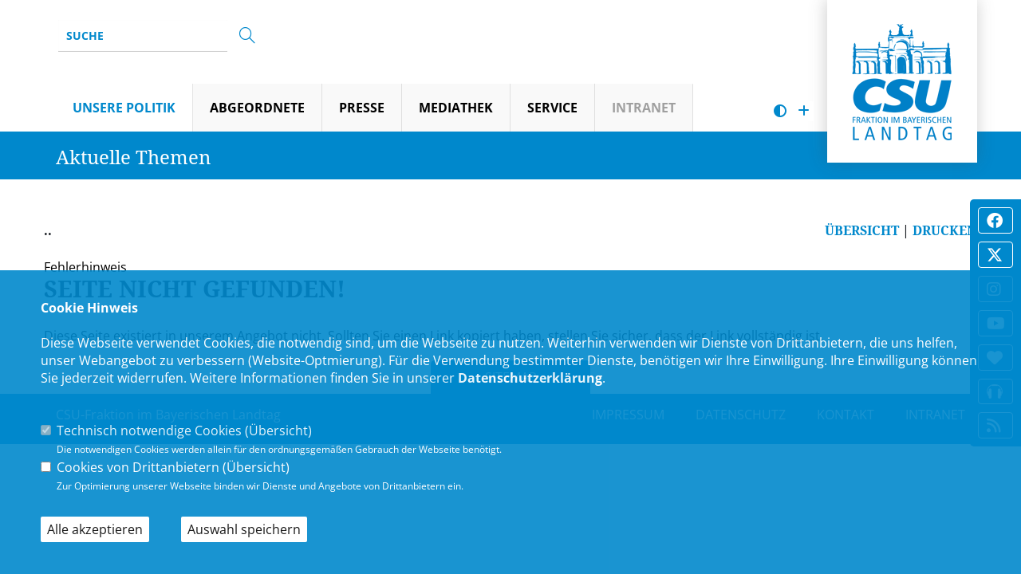

--- FILE ---
content_type: text/html; charset=ISO-8859-1
request_url: https://www.csu-landtag.de/lokal_1_1_1056_Menschen-mit-Hilfebedarf-AG-Inklusion-nimmt-ihre-Arbeit-wieder-auf.html
body_size: 9697
content:
<!DOCTYPE html>
<html lang="de">
<head>
<title>CSU-Fraktion im Bayerischen Landtag - Menschen mit Hilfebedarf: AG Inklusion nimmt ihre Arbeit wieder auf</title>
<meta http-equiv="X-UA-Compatible" content="IE=edge">
<meta http-equiv="content-type" content="text/html; charset=ISO-8859-1">
<meta http-equiv="Content-Script-Type" content="text/javascript">
<meta http-equiv="Content-Style-Type" content="text/css">
<meta http-equiv="cache-control" content="no-cache">
<meta http-equiv="pragma" content="no-cache">
<meta name="description" content="Auch 10 Jahre nach Inkrafttreten der UN-Behindertenrechtskonvention bleibt das Thema Inklusion f&uuml;r Menschen mit Handicap ein Kernanliegen der CSU-Landtagsfraktion. Dies hat die Arbeitsgruppe Inklusion, die sich am 12.3.2019 f&uuml;r die 18. Legislaturperiode unter dem bew&auml;hrten Vorsitz von Norbert D&uuml;nkel, MdL (im Bild links) auch f&uuml;r die neue Amtsperiode des Bayerischen Landtags wieder konstituiert hat, in ihrer ersten Sitzung eindrucksvoll bekr&auml;ftigt. Die AG&nbsp; bringt ein hochkar&auml;tiges Team zusammen aus Abgeordneten, Vertretern sozialer Wohlfahrtsverb&auml;nde, Tr&auml;gern privater F&ouml;rderschulen, Staatsministerin a.D. Christa Stewens sowie dem Beauftragten der Staatsregierung f&uuml;r die Belange von Menschen mit Behinderung - ein Amt, das seit kurzem von Holger Kiesel (in der Bildmitte) ausge&uuml;bt wird. Somit ist ein besonders enger Kontakt zu Praxis sichergestellt, um konkrete Bed&uuml;rfnisse und Anliegen von Sch&uuml;lerinnen und Sch&uuml;lern, Eltern, Schulen, und Tr&auml;gern unmittelbar r&uuml;ckmelden und beraten zu k&ouml;nnen.">
<meta name="author" content="CSU-Fraktion im Bayerischen Landtag">
<meta name="keywords" content="CSU, christlich, sozial, demokratisch, Union">
<meta name="language" content="de">
<meta name="robots" content="index, follow">
<meta property="og:title" content="CSU-Fraktion im Bayerischen Landtag - Menschen mit Hilfebedarf: AG Inklusion nimmt ihre Arbeit wieder auf" />
<meta property="og:type" content="article"/>
<meta property="og:site_name" content="CSU-Fraktion im Bayerischen Landtag" />
<meta property="og:description" content="Auch 10 Jahre nach Inkrafttreten der UN-Behindertenrechtskonvention bleibt das Thema Inklusion f&uuml;r Menschen mit Handicap ein Kernanliegen der CSU-Landtagsfraktion. Dies hat die Arbeitsgruppe Inklusion, die sich am 12.3.2019 f&uuml;r die 18. Legislaturperiode unter dem bew&auml;hrten Vorsitz von Norbert D&uuml;nkel, MdL (im Bild links) auch f&uuml;r die neue Amtsperiode des Bayerischen Landtags wieder konstituiert hat, in ihrer ersten Sitzung eindrucksvoll bekr&auml;ftigt. Die AG&nbsp; bringt ein hochkar&auml;tiges Team zusammen aus Abgeordneten, Vertretern sozialer Wohlfahrtsverb&auml;nde, Tr&auml;gern privater F&ouml;rderschulen, Staatsministerin a.D. Christa Stewens sowie dem Beauftragten der Staatsregierung f&uuml;r die Belange von Menschen mit Behinderung - ein Amt, das seit kurzem von Holger Kiesel (in der Bildmitte) ausge&uuml;bt wird. Somit ist ein besonders enger Kontakt zu Praxis sichergestellt, um konkrete Bed&uuml;rfnisse und Anliegen von Sch&uuml;lerinnen und Sch&uuml;lern, Eltern, Schulen, und Tr&auml;gern unmittelbar r&uuml;ckmelden und beraten zu k&ouml;nnen.">
<meta property="og:url" content="https://www.csu-landtag.de/lokal_1_1_1056_Menschen-mit-Hilfebedarf-AG-Inklusion-nimmt-ihre-Arbeit-wieder-auf.html">
<meta name="news_keywords" content="Inklusion,Dünkel Norbert" />
<meta data-embetty-server="https://embetty2.sharkness.de">
<meta property="og:image" content="//www.csu-landtag.de/image/news/1056.jpg" />
<meta name="twitter:image" content="//www.csu-landtag.de/image/news/1056.jpg" />
	<meta name="viewport" content="width=device-width, minimum-scale=0.1, maximum-scale=2.0, user-scalable=yes">
	<link rel="alternate" type="application/rss+xml" title="CSU-Fraktion im Bayerischen Landtag RSS-Feed Themen" href="//www.csu-landtag.de/rss/rss_feed.php">
	<link rel="alternate" type="application/rss+xml" title="CSU-Fraktion im Bayerischen Landtag RSS-Feed Pressemitteilungen" href="//www.csu-landtag.de/rss/rss_presse.php">
	<link rel="alternate" type="application/rss+xml" title="CSU-Fraktion im Bayerischen Landtag RSS-Feed Termine" href="//www.csu-landtag.de/rss/rss_termine.php">
	<link rel="alternate" type="application/rss+xml" title="CSU-Fraktion im Bayerischen Landtag RSS-Feed Mediathek: PodCasts" href="//www.csu-landtag.de/rss/rss_pod.xml">
	<link rel="alternate" type="application/rss+xml" title="CSU-Fraktion im Bayerischen Landtag RSS-Feed Mediathek: Videos" href="//www.csu-landtag.de/rss/rss_video.xml"><link rel="SHORTCUT ICON" type="image/x-icon" href="image/templates/hybrid01/favicon.ico">

















	<link rel="stylesheet" href="/css/hybrid01/fonts.css">

<link rel="stylesheet" href="/js/hybrid01/vendor/bootstrap/css/bootstrap.min.css">
<link rel="stylesheet" href="/js/hybrid01/vendor/animate/animate.min.css">
<link rel="stylesheet" href="/js/hybrid01/vendor/simple-line-icons/css/simple-line-icons.min.css">
<link rel="stylesheet" href="/js/hybrid01/vendor/owl.carousel/assets/owl.carousel.min.css">
<link rel="stylesheet" href="/js/hybrid01/vendor/owl.carousel/assets/owl.theme.default.min.css">
<link rel="stylesheet" href="/js/hybrid01/vendor/magnific-popup/magnific-popup.css">

<link rel="stylesheet" href="/css/hybrid01/hybrid5-theme.css">
<link rel="stylesheet" href="/css/hybrid01/hybrid5-theme-elements.css">
<link rel="stylesheet" href="/css/hybrid01/theme-blog.css">
<link rel="stylesheet" href="/css/hybrid01/theme-shop.css">

<link rel="stylesheet" href="/js/hybrid01/vendor/rs-plugin/css/settings.css">
<link rel="stylesheet" href="/js/hybrid01/vendor/rs-plugin/css/layers.css">
<link rel="stylesheet" href="/js/hybrid01/vendor/rs-plugin/css/navigation.css">

<link rel="stylesheet" href="/css/hybrid01/skins/skin-hybrid5.css"> 
<link rel="stylesheet" href="/css/hybrid01/demos/demo-law-firm.css">
<link rel="stylesheet" href="/css/hybrid01/custom.css">
<link rel="stylesheet" href="/js/creasefcontrast/css/accessibility-buttons.css" type="text/css">

<link rel="stylesheet" href="/js/hybrid01/vendor/fullcalendar/fullcalendar.css" />
<link rel="stylesheet" href="/js/hybrid01/vendor/fullcalendar/fullcalendar.print.css" media="print" />

<link rel="stylesheet" href="/css/font-awesome/6.4.2/css/fontawesome.css">
<link rel="stylesheet" href="/css/font-awesome/6.4.2/css/brands.css">
<link rel="stylesheet" href="/css/font-awesome/6.4.2/css/solid.css">

<script src="/js/hybrid01/vendor/modernizr/modernizr.min.js"></script>


<script async src="/js/embetty.js"></script>
</head><body>	<div class="socialborder" >
		<div class="socialborder_icon"><a href="https://www.facebook.com/csu.landtag/" target="_blank"><i class="fab fa-facebook" aria-hidden="true" title="Besuchen Sie uns auf Facebook"></i></a></div>		<div class="socialborder_icon"><a href="https://twitter.com/csu_lt" target="_blank"><i class="fab fa-x-twitter" aria-hidden="true" title="Besuchen Sie uns auf Twitter"></i></a></div>		<div class="socialborder_icon"><a href="https://www.instagram.com/csu_lt/?hl=de" target="_blank"><i class="fab fa-instagram" aria-hidden="true" title="Besuchen Sie uns auf Instagram"></i></a></div>		<div class="socialborder_icon"><a href="https://www.youtube.com/user/FraktionsTV" target="_blank"><i class="fab fa-youtube" aria-hidden="true" title="Besuchen Sie uns auf Youtube"></i></a></div>		<div class="socialborder_icon"><a href="https://www.herzkammer.bayern" title="Herzkammer Magazin" target="_blank"><i class="fas fa-heart" aria-hidden="true" title="Herzkammer-Magazin der CSU-Fraktion"></i></a></div>
		<div class="socialborder_icon" style="padding:2px 9px 5px 10px"><a href="/3_198_Herzkammer-aufs-Ohr--der-Podcast-der-CSU-Fraktion.html" title="Herzkammer Podcast"><img src="/image/icons/podcast.png" title="Herzkammer-Podcast der CSU-Fraktion"></a></div>
		<div class="socialborder_icon"><a href="rss/rss_feed.php" title="RSS-Feed" target="_blank"><i class="fas fa-feed" aria-hidden="true" title="RSS Feed der CSU-Fraktion im Bayerischen Landtag"></i></a></div>
							</div>

	<div class="body" >
		<header id="header" class="header-no-border-bottom" data-plugin-options='{"stickyEnabled": false, "stickyEnableOnBoxed": false, "stickyEnableOnMobile": false, "stickyStartAt": 60, "stickySetTop": "90px", "stickyChangeLogo": false}'>
			<div class="header-body">
				<div class="header-container header-nav header-nav-bar header-nav-bar-primary">
					<div class="container">
						<div class="handicap-icons">
							<ul>
																<li><a href="index.php?ka=1&ska=1&sitekontrast=1"><div class="shorticon" title="Kontrast der Seite ändern"><i class="fa-solid fa-circle-half-stroke"></i></div></a></li>
																																<li><a href="#" aria-label="Increase Font" id="accessibility-font" class="js-acessibility plushybrid04"><div class="shorticon" title="RSS Feed"><i class="fa-solid fa-plus" title="Schrift vergrößern"></i></div></a></li>
								<li id="iconsearch"><a href="#" id="iconsearchbutton"><div class="shorticon" title="Suche"><i class="fa-solid fa-magnifying-glass"></i></div></a></li>
							</ul>
						</div>
						<div id="xp1" class="rs_skip rs_preserve rs_addtools rs_splitbutton" style="position: absolute; z-index: 99999; left:53px; top:80px"></div>
						<div id="csu-logo"><a href="/"><img src="/image/templates/hybrid01/csu-logo.png" title="CSU-Fraktion im Bayerischen Landtag - Logo - Zurück zur Startseite"></a></div>
						<button class="btn header-btn-collapse-nav" data-toggle="collapse" data-target=".header-nav-main" onclick="window.scrollTo(0, 0);">
							Menu <i class="fa-solid fa-bars"></i>
						</button>
						<div class="header-search visible-lg">
							<form id="searchForm" action="index.php" method="post">
								<input type="hidden" name="ka" value="1">
								<input type="hidden" name="ska" value="suche">
								<div class="input-group">
									<input type="text" class="form-control" name="suchwort" id="q" placeholder="Suche" required>
									<span class="input-group-btn">
										<button class="btn btn-default" type="submit"><i class="icon-magnifier icons" title="Suchen"></i></button>
									</span>
								</div>
							</form>
							<div id="xp1" class="rs_addtools rs_splitbutton rs_skip rs_preserve" style="float:left"></div>
						</div>
						<div class="header-nav-main header-nav-main-light header-nav-main-effect-1 header-nav-main-sub-effect-1 collapse">
							<nav>
								<ul class="nav nav-pills" id="mainNav">
									<li class="dropdown dropdown-mega active"><a class="dropdown-toggle" href="#">Unsere Politik<i class="fa-solid fa-caret-down"></i></a><ul class="dropdown-menu"><li>	<div class="dropdown-mega-content">		<div class="row"><div class="col-md-4"><span class="dropdown-mega-sub-title">Arbeitskreise</span><ul class="dropdown-mega-sub-nav"><li><a href="5_57_Staatshaushalt-und-Finanzfragen.html" >Staatshaushalt und Finanzfragen</a></li><li><a href="5_59_Verfassung-Recht-Parlamentsfragen-und-Integration.html" >Verfassung, Recht, Parlamentsfragen und Integration</a></li><li><a href="5_55_Kommunale-Fragen-Innere-Sicherheit-und-Sport.html" >Kommunale Fragen, Innere Sicherheit und Sport</a></li><li><a href="5_60_Wirtschaft-Landesentwicklung-Energie-Medien-und-Digitalisierung.html" >Wirtschaft, Landesentwicklung, Energie, Medien und Digitalisierung</a></li><li><a href="5_52_Ernaehrung-Landwirtschaft-Forsten-und-Tourismus.html" >Ernährung, Landwirtschaft, Forsten und Tourismus</a></li><li><a href="5_56_Arbeit-und-Soziales-Jugend-und-Familie.html" >Arbeit und Soziales, Jugend und Familie</a></li><li><a href="5_54_Wissenschaft-und-Kunst.html" >Wissenschaft und Kunst</a></li><li><a href="5_49_Bildung-und-Kultus.html" >Bildung und Kultus</a></li><li><a href="5_53_Fragen-des-oeffentlichen-Dienstes.html" >Fragen des öffentlichen Dienstes</a></li><li><a href="5_51_Eingaben-und-Beschwerden.html" >Eingaben und Beschwerden</a></li><li><a href="5_50_Bundes-und-Europaangelegenheiten-sowie-regionale-Beziehungen.html" >Bundes- und Europaangelegenheiten sowie regionale Beziehungen</a></li><li><a href="5_58_Umwelt-und-Verbraucherschutz.html" >Umwelt und Verbraucherschutz</a></li><li><a href="5_146_Gesundheit-Pflege-und-Praevention.html" >Gesundheit, Pflege und Prävention</a></li><li><a href="5_184_Wohnen-Bau-und-Verkehr.html" >Wohnen, Bau und Verkehr</a></li></ul></div><div class="col-md-4" ><span class="dropdown-mega-sub-title" >Arbeitsgruppen</span><ul class="dropdown-mega-sub-nav"><li><a href="5_62_Aktive-Buergergesellschaft-und-Ehrenamt.html" >Aktive Bürgergesellschaft & Ehrenamt</a></li><li><a href="5_149_Inklusion.html" >Inklusion</a></li><li><a href="5_64_Frauen.html" >Frauen</a></li><li><a href="5_69_Junge-Gruppe.html" >Junge Gruppe</a></li><li><a href="5_71_Parlamentskreis-Mittelstand.html" >Parlamentskreis Mittelstand</a></li><li><a href="5_72_Sport.html" >Sport</a></li><li><a href="5_89_Tourismus.html" >Tourismus</a></li><li><a href="5_73_Vertriebene-Aussiedler-Partnerschaftsbeziehungen.html" >Vertriebene, Aussiedler, Partnerschaftsbeziehungen</a></li><li><a href="5_74_Wehrpolitik.html" >Wehrpolitik</a></li><li><a href="5_70_Medien.html" >Medien</a></li><li><a href="5_224_Gesellschaftspolitik.html" >Gesellschaftspolitik</a></li></ul></div><div class="col-md-4" ><span class="dropdown-mega-sub-title" >Projektgruppen</span><ul class="dropdown-mega-sub-nav"><li><a href="5_232_Extremismusbekaempfung.html" >Extremismusbekämpfung</a></li><li><a href="5_233_Kommunale-Praxis.html" >Kommunale Praxis</a></li></ul></div><div class="col-md-4" style="margin-top: 30px;"><span class="dropdown-mega-sub-title" >Gesamtfraktion</span><ul class="dropdown-mega-sub-nav"><li><a href="5_77_Aktuelle-Themen-aus-der-Gesamtfraktion.html" >Aktuelle Themen aus der Gesamtfraktion</a></li><li><a href="5_168_HERZKAMMER--Das-Magazin-der-CSU-Fraktion.html" >HERZKAMMER - Das Magazin der CSU-Fraktion</a></li><li><a href="5_242_Bayern-entdecken.html" >Bayern entdecken</a></li><li><a href="5_241_Zukunftsgarantie.html" >Zukunftsgarantie</a></li>	
															<li><a href="https://www.csu-landtag.de/banz25" target="_blank">Banz September 2025</a>	
															<li><a href="https://www.csu-landtag.de/banz25winter" target="_blank">Banz Januar 2025</a><li><a href="5_235_Enquete-Kommission-Buerokratieabbau.html" >Enquete-Kommission Bürokratieabbau</a></li><li><a href="5_238_Fuer-besonderes-buergerschaftliches-Engagement-Die-Alois-Glueck-Medaille.html" >Für besonderes bürgerschaftliches Engagement: Die Alois-Glück-Medaille</a></li>		</ul></div>		</div>	</div></li></ul></li><li  class="dropdown " ><a href="#" class="dropdown-toggle" >Abgeordnete</a>													<ul class="dropdown-menu"><li><a  href="2_88_Abgeordnete-von-A-bis-Z.html" ><span class="title">Abgeordnete von A bis Z</span></a><li><a  href="2_90_Stimmkreiskarte.html" ><span class="title">Stimmkreiskarte</span></a><li><a  href="2_27_Fraktionsvorstand.html" ><span class="title">Fraktionsvorstand</span></a><li><a  href="2_28_Sprecher.html" ><span class="title">Sprecher</span></a><li><a  href="2_29_Staatsregierung.html" ><span class="title">Staatsregierung</span></a>													</ul></li><li  class="dropdown " ><a href="#" class="dropdown-toggle" >Presse</a>													<ul class="dropdown-menu"><li><a  href="1_4_Pressemitteilungen.html" ><span class="title">Pressemitteilungen</span></a><li><a  href="1_110_Pressefotos.html" ><span class="title">Pressefotos</span></a><li><a  href="1_133_Presse-Abo.html" ><span class="title">Presse-Abo</span></a><li><a  href="1_107_Pressekontakt.html" ><span class="title">Pressekontakt</span></a>													</ul></li><li  class="dropdown " ><a href="#" class="dropdown-toggle" >Mediathek</a>													<ul class="dropdown-menu"><li><a  href="3_198_Herzkammer-aufs-Ohr--der-Podcast-der-CSU-Fraktion.html" ><span class="title">Herzkammer aufs Ohr - der Podcast der CSU-Fraktion</span></a><li><a href="index.php?ka=5&ska=168" >Herzkammer - Das Magazin der CSU-Fraktion</a></li><li><a  href="3_7_Bilder.html" ><span class="title">Bilder</span></a><li><a  href="3_19_Videos.html" ><span class="title">Videos</span></a><li><a href="https://www.plenum.tv/?s=CSU"  target="_blank">Plenum TV</a></li>													</ul></li><li  class="dropdown " ><a href="#" class="dropdown-toggle" >Service</a>													<ul class="dropdown-menu"><li><a href="1_3_Termine-und-Veranstaltungen.html" >Termine & Veranstaltungen</a></li><li><a  href="4_9_Newsletter.html" ><span class="title">Newsletter</span></a><li><a  href="4_112_Antragssuche.html" ><span class="title">Antragssuche</span></a><li><a  href="4_193_Plenarreden.html" ><span class="title">Plenarreden</span></a><li><a  href="4_194_Social-Media.html" ><span class="title">Social Media</span></a><li><a  href="4_160_Geschaeftsstelle.html" ><span class="title">Geschäftsstelle</span></a>													</ul></li>	
														<li ><a href="https://intranet.csu-landtag.de"  style="color: #9F9F9F !important" target="_blank">Intranet</a></li>									<li class="socialmenu">
									<a href="https://www.facebook.com/csu.landtag/" target="_blank"><i class="fab fa-facebook" aria-hidden="true" title="Besuchen Sie uns auf Facebook"></i></a>&nbsp;&nbsp;									<a href="https://twitter.com/csu_lt" target="_blank"><i class="fab fa-x-twitter" aria-hidden="true" title="Besuchen Sie uns auf Twitter"></i></a>&nbsp;&nbsp;									<a href="https://www.instagram.com/csu_lt/?hl=de" target="_blank"><i class="fab fa-instagram" aria-hidden="true" title="Besuchen Sie uns auf Instagram"></i></a>&nbsp;&nbsp;									<a href="https://www.youtube.com/user/FraktionsTV" target="_blank"><i class="fab fa-youtube" aria-hidden="true" title="Besuchen Sie uns auf Youtube"></i></a>&nbsp;&nbsp;									<a href="https://www.herzkammer.bayern" title="Herzkammer Magazin" target="_blank"><i class="fa-solid fa-heart" aria-hidden="true" title="Herzkammer-Magazin der CSU-Fraktion"></i></a>&nbsp;&nbsp;
									<a href="/3_198_Herzkammer-aufs-Ohr--der-Podcast-der-CSU-Fraktion.html" title="Herzkammer Podcast"><img src="/image/icons/podcast_blue.png" title="Herzkammer-Podcast der CSU-Fraktion"></a>&nbsp;&nbsp;
									<a href="rss/rss_feed.php" title="RSS-Feed" target="_blank"><i class="fa-solid fa-rss" aria-hidden="true" title="RSS Feed der CSU-Fraktion im Bayerischen Landtag"></i></a>&nbsp;&nbsp;
																											</li>
								</ul>
							</nav>
						</div>
					</div>
				</div>
			</div>
		</header>
				<div role="main" id="speakdiv" class="main">									<div class="blaubalken_top">
										<div class="container">
											<div class="row">
												<div class="col-md-12"><span style="padding: 15px 15px 15px 0px; ">Aktuelle Themen</span>
												</div>
											</div>
										</div>
									</div>
										<section class="section section-default mt-none" id="meldung">
		<div class="container">
			<div class="row">
				<div class="col-md-6" style="padding-left: 0px;">
					<h5 style="margin:25px 0px;">
						..																							</h5>
				</div>
				<div class="col-md-6" style="text-align:right; padding-right: 0px; padding-left: 0px;">
					<h5 style="margin:25px 0px;">
						<a href="1_1_Aktuelle-Themen.html">ÜBERSICHT</a> | <a href="https://www.csu-landtag.de/index.php?ka=1&ska=1&idn=&printit=1" target="_blank">DRUCKEN</a>											</h5>
				</div>
				<div class="col-md-12" style="padding-left: 0px;padding-right: 0px;">
																			</div>
			</div>
		</div>
		<div class="container">
			<div class="row" style="margin: 0px 0;">
				<div class="col-md-12 newsmeldung">  <div class="hsuper">Fehlerhinweis</div>
  <table border="0" width="100%" cellspacing="6">
  <tr>
    <td class="main-text">    <H3>Seite nicht gefunden!</H3>
    Diese Seite existiert in unserem Angebot nicht. Sollten Sie einen Link kopiert haben, stellen Sie sicher, dass der Link vollst&auml;ndig ist.    </td>
  </tr>
  </table>			</div>
		</div>
	</section>
	<!-- VIDEO: -->		</div>
				
		<div class="mindmap_top" >
			<div class="mindmap_button" title="Sitemap">Sitemap</div>
		</div>
		<div class="mindmap" title="Inhaltsverzeichnis">
			<div class="mindmap_sitemap">
	<ul>
	<li><div class="footer_kategorie"><a href="#" onclick="window.scrollTo(0, document.body.scrollHeight); return false;">Unsere Politik</a></div><div class="footer_subkategorie"><span class="mindmap_menutitel" onclick="$('#mtog0').toggle('slow');">Arbeitskreise</span><div class="mindmap_toggle" id="mtog0"><a href="5_57_Staatshaushalt-und-Finanzfragen.html">Staatshaushalt und Finanzfragen</a><a href="5_59_Verfassung-Recht-Parlamentsfragen-und-Integration.html">Verfassung, Recht, Parlamentsfragen und Integration</a><a href="5_55_Kommunale-Fragen-Innere-Sicherheit-und-Sport.html">Kommunale Fragen, Innere Sicherheit und Sport</a><a href="5_60_Wirtschaft-Landesentwicklung-Energie-Medien-und-Digitalisierung.html">Wirtschaft, Landesentwicklung, Energie, Medien und Digitalisierung</a><a href="5_52_Ernaehrung-Landwirtschaft-Forsten-und-Tourismus.html">Ernährung, Landwirtschaft, Forsten und Tourismus</a><a href="5_56_Arbeit-und-Soziales-Jugend-und-Familie.html">Arbeit und Soziales, Jugend und Familie</a><a href="5_54_Wissenschaft-und-Kunst.html">Wissenschaft und Kunst</a><a href="5_49_Bildung-und-Kultus.html">Bildung und Kultus</a><a href="5_53_Fragen-des-oeffentlichen-Dienstes.html">Fragen des öffentlichen Dienstes</a><a href="5_51_Eingaben-und-Beschwerden.html">Eingaben und Beschwerden</a><a href="5_50_Bundes-und-Europaangelegenheiten-sowie-regionale-Beziehungen.html">Bundes- und Europaangelegenheiten sowie regionale Beziehungen</a><a href="5_58_Umwelt-und-Verbraucherschutz.html">Umwelt und Verbraucherschutz</a><a href="5_146_Gesundheit-Pflege-und-Praevention.html">Gesundheit, Pflege und Prävention</a><a href="5_184_Wohnen-Bau-und-Verkehr.html">Wohnen, Bau und Verkehr</a></div><span class="mindmap_menutitel" onclick="$('#mtog1').toggle('slow');">Arbeitsgruppen</span><div class="mindmap_toggle" id="mtog1"><a href="5_62_Aktive-Buergergesellschaft-und-Ehrenamt.html">Aktive Bürgergesellschaft & Ehrenamt</a><a href="5_149_Inklusion.html">Inklusion</a><a href="5_64_Frauen.html">Frauen</a><a href="5_69_Junge-Gruppe.html">Junge Gruppe</a><a href="5_71_Parlamentskreis-Mittelstand.html">Parlamentskreis Mittelstand</a><a href="5_72_Sport.html">Sport</a><a href="5_89_Tourismus.html">Tourismus</a><a href="5_73_Vertriebene-Aussiedler-Partnerschaftsbeziehungen.html">Vertriebene, Aussiedler, Partnerschaftsbeziehungen</a><a href="5_74_Wehrpolitik.html">Wehrpolitik</a><a href="5_70_Medien.html">Medien</a><a href="5_224_Gesellschaftspolitik.html">Gesellschaftspolitik</a></div><span class="mindmap_menutitel" onclick="$('#mtog2').toggle('slow');">Projektgruppen</span><div class="mindmap_toggle" id="mtog2"><a href="5_232_Extremismusbekaempfung.html">Extremismusbekämpfung</a><a href="5_233_Kommunale-Praxis.html">Kommunale Praxis</a></div><span class="mindmap_menutitel" onclick="$('#mtog3').toggle('slow');">Gesamtfraktion</span><div class="mindmap_toggle" id="mtog3"><a href="5_77_Aktuelle-Themen-aus-der-Gesamtfraktion.html">Aktuelle Themen aus der Gesamtfraktion</a><a href="5_168_HERZKAMMER--Das-Magazin-der-CSU-Fraktion.html">HERZKAMMER - Das Magazin der CSU-Fraktion</a><a href="5_242_Bayern-entdecken.html">Bayern entdecken</a><a href="5_241_Zukunftsgarantie.html">Zukunftsgarantie</a><a href="https://www.csu-landtag.de/banz25" target="_blank">Banz September 2025</a><a href="https://www.csu-landtag.de/banz25winter" target="_blank">Banz Januar 2025</a><a href="5_235_Enquete-Kommission-Buerokratieabbau.html">Enquete-Kommission Bürokratieabbau</a><a href="5_238_Fuer-besonderes-buergerschaftliches-Engagement-Die-Alois-Glueck-Medaille.html">Für besonderes bürgerschaftliches Engagement: Die Alois-Glück-Medaille</a></div></div></li><li><div class="footer_kategorie"><a href="#" onclick="window.scrollTo(0, document.body.scrollHeight); return false;">Abgeordnete</a></div><div class="footer_subkategorie"><a href="2_88_Abgeordnete-von-A-bis-Z.html">Abgeordnete von A bis Z</a><a href="2_90_Stimmkreiskarte.html">Stimmkreiskarte</a><a href="2_27_Fraktionsvorstand.html">Fraktionsvorstand</a><a href="2_28_Sprecher.html">Sprecher</a><a href="2_29_Staatsregierung.html">Staatsregierung</a></div></li><li><div class="footer_kategorie"><a href="#" onclick="window.scrollTo(0, document.body.scrollHeight); return false;">Presse</a></div><div class="footer_subkategorie"><a href="1_4_Pressemitteilungen.html">Pressemitteilungen</a><a href="1_110_Pressefotos.html">Pressefotos</a><a href="1_133_Presse-Abo.html">Presse-Abo</a><a href="1_107_Pressekontakt.html">Pressekontakt</a></div></li><li><div class="footer_kategorie"><a href="#" onclick="window.scrollTo(0, document.body.scrollHeight); return false;">Mediathek</a></div><div class="footer_subkategorie"><a href="3_198_Herzkammer-aufs-Ohr--der-Podcast-der-CSU-Fraktion.html">Herzkammer aufs Ohr - der Podcast der CSU-Fraktion</a><a href="index.php?ka=5&ska=168">Herzkammer - Das Magazin der CSU-Fraktion</a><a href="3_7_Bilder.html">Bilder</a><a href="3_19_Videos.html">Videos</a><a href="https://www.plenum.tv/?s=CSU" target="_blank">Plenum TV</a></div></li><li><div class="footer_kategorie"><a href="#" onclick="window.scrollTo(0, document.body.scrollHeight); return false;">Service</a></div><div class="footer_subkategorie"><a href="1_3_Termine-und-Veranstaltungen.html">Termine & Veranstaltungen</a><a href="4_9_Newsletter.html">Newsletter</a><a href="4_112_Antragssuche.html">Antragssuche</a><a href="4_193_Plenarreden.html">Plenarreden</a><a href="4_190_Social-Media.html">Social Media</a><a href="4_194_Social-Media.html">Social Media</a><a href="4_160_Geschaeftsstelle.html">Geschäftsstelle</a></div></li><li><div class="footer_kategorie"><a href="https://intranet.csu-landtag.de">Intranet</a></div><div class="footer_subkategorie"></div></li>	</ul>
</div>		</div>

		<footer class="short" id="footer" >
			<div class="footer-copyright">
				<div class="container">
					<div class="row">
						<div class="col-md-4 footer_links_left">
							CSU-Fraktion im Bayerischen Landtag						</div>
						<div class="col-md-8 footer_links_right">
							<a href="1_impressum_legal-notice.html" title="Zum Impressum">IMPRESSUM</a>
							<a href="1_datenschutz_infos.html" title="Zur Datenschutzerklärung">DATENSCHUTZ</a>
							<a href="1_kontakt_Nehmen-Sie-mit-uns-Kontakt-auf.html" title="Nehmen Sie mit uns Kontakt auf">KONTAKT</a>
														<a href="https://intranet.csu-landtag.de" title="Zum Login">INTRANET</a>
													</div>
					</div>
				</div>
			</div>
		</footer>
		<div id="bottomsearch">
			<div class="header-search">
				<form id="searchForm" action="index.php" method="post">
					<input type="hidden" name="ka" value="1">
					<input type="hidden" name="ska" value="suche">
					<div class="input-group">
						<input type="text" class="form-control" name="suchwort" id="q" placeholder="Suchen..." required>
						<span class="input-group-btn">
							<button class="btn btn-default" type="submit"><i class="icon-magnifier icons"></i></button>
						</span>
					</div>
				</form>
			</div>
		</div>
	</div>
	
	<!-- Vendor -->
	<script src="/js/hybrid01/vendor/jquery/jquery.min.js"></script>
	<script src="/js/hybrid01/vendor/jquery.appear/jquery.appear.min.js"></script>
	<script src="/js/hybrid01/vendor/jquery.easing/jquery.easing.min.js"></script>
	<script src="/js/hybrid01/vendor/jquery-cookie/jquery-cookie.min.js"></script>
	<script src="/js/hybrid01/vendor/bootstrap/js/bootstrap.min.js"></script>
	<script src="/js/hybrid01/vendor/common/common.min.js"></script>
	<script src="/js/hybrid01/vendor/jquery.validation/jquery.validation.min.js"></script>
	<script src="/js/hybrid01/vendor/jquery.easy-pie-chart/jquery.easy-pie-chart.min.js"></script>
	<script src="/js/hybrid01/vendor/jquery.gmap/jquery.gmap.min.js"></script>
	<script src="/js/hybrid01/vendor/jquery.lazyload/jquery.lazyload.min.js"></script>
	<script src="/js/hybrid01/vendor/isotope/jquery.isotope.min.js"></script>
	<script src="/js/hybrid01/vendor/owl.carousel/owl.carousel.min.js"></script>
	<script src="/js/hybrid01/vendor/magnific-popup/jquery.magnific-popup.js"></script>
	<script src="/js/hybrid01/vendor/vide/vide.min.js"></script>
	<script src="/js/hybrid01/hybrid5-theme.js"></script>
	<script src="/js/hybrid01/vendor/rs-plugin/js/jquery.themepunch.tools.min.js"></script>	<script src="/js/hybrid01/vendor/rs-plugin/js/jquery.themepunch.revolution.min.js"></script>
	<script src="/js/hybrid01/views/view.contact.js"></script>
	<script src="/js/hybrid01/demos/demo-law-firm.js"></script>	
	<script src="/js/hybrid01/custom.js"></script>
	<script src="/js/hybrid01/theme.init.js"></script>
	<script src="/js/hybrid01/examples/examples.portfolio.js"></script>
	<script src="/js/hybrid01/examples/examples.lightboxes.js"></script>
	<script src="/js/hybrid01/examples/examples.gallery.js"></script>
	<script src="/js/touchswipe/jquery.touchSwipe.js"></script>

	<script src="/js/hybrid01/vendor/moment/moment.js"></script>
	<script src="/js/hybrid01/vendor/fullcalendar/fullcalendar.js"></script>
	<script src="/js/hybrid01/examples/examples.calendar.js"></script>
	<script src="/js/hybrid01/vendor/fullcalendar/locale/de.js"></script>

			<script type="text/javascript">
		$(document).ready(function(){
			$tooltips_div = $('#stimmkreiskarte-tooltips');
			$tooltips_div.appendTo('body');
			
			var $active_area = null;
						$('#stimmkreiskarte_map').children('area').mouseenter(function(ev) {
				ev.preventDefault();
				ev.stopPropagation();
				var stimmkreis_id = this.href.split('#')[1];
				$current_area = $('#tt' + stimmkreis_id);
				if ($active_area && ($current_area.attr('id') == $active_area.attr('id'))) return;
				if ($(window).width()>800)
				{
					var top = ev.pageY - 5;
					if (($(window).width()/2)>ev.pageX)
					{
						var left = ev.pageX - 5;
					}
					else
					{
						var left = ev.pageX - 400;
					}
					var right = 'auto';
					if ($active_area) {
						$active_area.removeClass('active').css({ top: 0, left: '-9999em' });
					}
					$active_area = $current_area;
					$active_area.addClass('active').css({ top: top, left: left, right: right });
				}else{
					var top = 550;
					var left = 0;
					var right = 'auto';
					var breite = '70%';
					if ($active_area) {
						$active_area.removeClass('active').css({ top: 0, left: '-9999em' });
					}
					$active_area = $current_area;
					$active_area.addClass('active').css({ top: top, left: left, right: right, width: breite, margin: 'auto' });
					return false;
				}
			});
			
			$('#stimmkreiskarte_img').mouseover(function(ev) {
				if ($active_area) {
					$active_area.removeClass('active').css({ top: 0, left: '-9999em' });
					$active_area = null;
				}
			});
						
			$('.tooltip').click(function(ev) {
				$(this).css({ top: 0, left: '-9999em' });
			});
			
						
			var filters = {}, $container = jQuery('.stream');
	
			jQuery('.filter a').click(function(){
				var $i = jQuery(this), isoFilters = [], prop, selector, $a = $i.parents('.dcsns-toolbar'), $b = $a.next(), $c = jQuery('.stream',$b);
				
				jQuery('.filter a',$a).removeClass('iso-active');
				$i.addClass('iso-active');
				filters[ $i.data('group') ] = $i.data('filter');
				for (prop in filters){
					isoFilters.push(filters[ prop ])
				}
				selector = isoFilters.join('');
				$c.isotope({filter: selector, sortBy : 'postDate'});
		
				return false;
			});
			
			jQuery.each($container,function(){
				jQuery('li .section-thumb img, li .section-text img',jQuery(this)).css('opacity',0).show().fadeTo(800,1);
				jQuery(this).isotope('layout');
			});
			
			function sortstream(obj,d){
				var $l = jQuery('li.dcsns-li',obj);
				$l.sort(function(a, b){
					var keyA = parseInt(jQuery(a).attr('rel'),10), keyB = parseInt(jQuery(b).attr('rel'),10);
					if(d == 'asc'){return (keyA > keyB) ? 1 : -1;} 
					else {return (keyA < keyB) ? 1 : -1;}
					return 0;
				});
				jQuery.each($l, function(index, row){
					obj.append(row);
				});
				return;
			}
		});
	</script>
		<script src="/js/creasefcontrast/js/accessibility-buttons.js"></script>
	<script>
		$(document).ready(function() { accessibilityButtons(); })
	</script>
	<script type="text/javascript" src="js/jquery.bwPage.js"></script>
			
	<script type="text/javascript" src="functions/tools.js"></script>
	<script type="text/javascript" src="js/jquery.ui.datepicker-de.js"></script>
	<link href="/js/hybrid01/vendor/select2/select2.min.css" rel="stylesheet" />
	<script src="/js/hybrid01/vendor/select2/select2.min.js"></script>
	
	<link rel="stylesheet" href="/css/smoothness/jquery-ui-1.9.2.custom.css">
		<script src="/js/jquery-ui/jquery-ui.min.js"></script>
	<script type="text/javascript">
		$(document).ready(function(){
		    $('.gremium-multiple').select2({ placeholder: 'bitte auswählen' });
		    $('.personen-multiple').select2({ placeholder: 'bitte auswählen' });
			
			$("#f-redebeitrag-suche-datum").datepicker({ dateFormat: "dd.mm.yy" });
			$("#datepicker" ).datepicker( $.datepicker.regional[ "de" ] );
			$("#ui-datepicker-div").addClass("antrag-redebeitrag-datepicker");
			
			$("#f-antrag-suche-datum").datepicker({	dateFormat: "yy-mm-dd"	});
			$("#datepicker" ).datepicker( $.datepicker.regional[ "de" ] );
			$("#ui-datepicker-div").addClass("antrag-suche-datepicker");
			
						setTimeout(function(){
				$(".team-list").fadeTo("slow", 1);
				$(".thumb-info").fadeTo("slow", 1);
				$(".listloader").hide();
			},500);
					});
	</script>
			<script>
				$(document).ready(function(){
			$('#ncd').click(function() { if($(this).is(':checked')){ $('.cok').prop('checked',true); } else { $('.cok').prop('checked',false); } });
			$('.cok').click(function() { if(!$(this).is(':checked')){ $('#ncd').prop('checked',false); }  });
			$('#cookie-rebutton').click(function() { $(this).hide(); $('#cookie-disclaimer').show(); });
			$('#cookieclose').click(function() { setCookie ('cookiehinweis1','1',60); checkCookie(1); });
			$('#cookieall').click(function() {
				setCookie ('cookiehinweis1','2',60);
				checkCookie(2);
				$('.cok').each(function() { $(this).prop("checked", true); });
				var dcookies = ''; var i = 0;
				$('.cok').each(function() {
					if($(this).is(':checked')){
						if (i>0) { dcookies = dcookies+',';}
						dcookies = dcookies+$(this).attr('idc');
						i++;
					}
				});
				setCookie ('cookiedritt',dcookies,60);
				location.reload();
			});
			$('#cookieno').click(function()  { setCookie ('cookiehinweis1','3',60); checkCookie(3); });
			$('#cookiesel').click(function() {
				var dcookies = ''; var i = 0;
				$('.cok').each(function() {
					if($(this).is(':checked')){
						if (i>0) { dcookies = dcookies+',';}
						dcookies = dcookies+$(this).attr('idc');
						i++;
					}
				});
				setCookie ('cookiehinweis1','4',60);
				setCookie ('cookiedritt',dcookies,60);
				checkCookie(4);
				location.reload();
			});
			checkCookie(0);
		});
			</script>
	<div id="cookie-disclaimer" style="display: none;">
		<style> 
			#cookie-disclaimer{ display:none;position:fixed;padding:10px 0; overflow:auto; max-height: 100%; bottom:0;width:100%;z-index:100000;background-color:#0088CC;opacity:0.9;-moz-opacity:0.9;-ms-filter:"progid:DXImageTransform.Microsoft.Alpha(Opacity=90)";filter:alpha(opacity=90) }
			#cookie-disclaimer-content{ padding:2%;width:96%;margin-left:auto;margin-right:auto;text-align:left;color:#FFFFFF; font-size: 16px; }
			#cookie-disclaimer-content a { font-weight:bold;color:#FFFFFF !important; text-decoration: none; }
			.btn_cookieall { float:left; background:#FFFFFF; color: #000000; border-radius:2px; padding: 5px 8px; margin: -3px 10px 0px 0px; cursor:pointer; }
			.btn_cookieno  { display:none;float:left; background: #CCCCCC; color: #000000; border-radius:2px; padding: 5px 8px; margin: -3px 10px 0px 30px; cursor:pointer; }
			.btn_cookiesel { float:left; background:#FFFFFF; color: #000000; border-radius:2px; padding: 5px 8px; margin: -3px 10px 0px 30px; cursor:pointer; }
			
			@media all and (max-width: 1355px){
				#cookie-disclaimer-content{ font-size:16px; }
			}
			@media all and (max-width: 800px){
				.btn_cookieall { font-size:12px; float:left; background:#FFFFFF; color: #000000; border-radius:2px; padding: 5px 8px; margin: -3px 10px 0px 0px; cursor:pointer; }
				.btn_cookieno  { font-size:12px; display:none;float:left; background: #CCCCCC; color: #000000; border-radius:2px; padding: 5px 8px; margin: -3px 10px 0px 30px; cursor:pointer; }
				.btn_cookiesel { font-size:12px; float:left; background:#FFFFFF; color: #000000; border-radius:2px; padding: 5px 8px; margin: -3px 10px 0px 30px; cursor:pointer; }
			}
		</style>
		<div id="cookie-disclaimer-content"><strong>Cookie Hinweis</strong> <br />
<br />
Diese Webseite verwendet Cookies, die notwendig sind, um die Webseite zu nutzen. Weiterhin verwenden wir Dienste von Drittanbietern, die uns helfen, unser Webangebot zu verbessern (Website-Optmierung). F&uuml;r die Verwendung bestimmter Dienste, ben&ouml;tigen wir Ihre Einwilligung. Ihre Einwilligung k&ouml;nnen Sie jederzeit widerrufen. Weitere Informationen finden Sie in unserer <a href="/1_datenschutz_infos.html">Datenschutzerkl&auml;rung</a>.<br />			<br><br>
			<div style="float:left; width:100%;">
				<div style="width:20px;float:left;"><input type="checkbox" name="nc" id="nc" checked disabled readonly></div>
				<div style="float:left;width:90%;font-size:16px;">
					Technisch notwendige Cookies (<span onclick="$('#ncc').toggle('slow');" style="cursor:pointer; color:#FFFFFF">Übersicht</span>)<br>
					<span style="font-size:12px">Die notwendigen Cookies werden allein für den ordnungsgemäßen Gebrauch der Webseite benötigt. </span>
					<div id="ncc" style="display: none; padding: 20px 0px">
						<div style="float:left; width:100%;">
							<div style="width:20px;float:left;"><input type="checkbox" name="nc1" id="nc1" checked disabled readonly></div>
							<div style="float:left;">
								Javascipt<br>
								<span style="font-size:12px">Dieser Cookie (PHPSESSION) wird gesetzt, ob zu prüfen, ob Cookies generell verwendet werden können und speichert dies in einer eindeutigen ID.</span>
							</div>
						</div>
						<div style="float:left; width:100%;">
							<div style="width:20px;float:left;"><input type="checkbox" name="nc1" id="nc1" checked disabled readonly></div>
							<div style="float:left;">
								Cookie-Verwaltung<br>
								<span style="font-size:12px">Diese Cookies ("cookiehinweis1","cookiedritt") speichert Ihre gewählte Einstellungen zum Cookie-Management.</span>
							</div>
						</div>
					</div>
				</div>
			</div>			<div style="float:left; width:100%;">
				<div style="width:20px;float:left;"><input type="checkbox" name="ncd" id="ncd" class="dritt" ></div>
				<div style="float:left;font-size:16px;width:90%">
					Cookies von Drittanbietern (<span onclick="$('#ncc2').toggle('slow');" style="cursor:pointer; color:#FFFFFF">Übersicht</span>)<br>
					<span style="font-size:12px">Zur Optimierung unserer Webseite binden wir Dienste und Angebote von Drittanbietern ein.</span>
					<div id="ncc2" style="display: none; padding: 20px 0px;  ">										<div style="float:left; width:100%;">
											<div style="width:20px;float:left;">
												<input type="checkbox"  name="nc2_4" id="nc2_4" class="cok" idc="4">
											</div>
											<div style="float:left; width:95%;">
												Vorlesefunktion<br><span style="font-size:12px">Der Readspeaker Cookie dient zum ordnungsgemäßen Betrieb der Vorlesefunktion. Weitere Informationen erhalten Sie in unserer Datenschutzerklärung.</span>
											</div>
										</div>
																																															<div style="float:left; width:100%;">
											<div style="width:20px;float:left;">
												<input type="checkbox"  name="nc2_38" id="nc2_38" class="cok" idc="38">
											</div>
											<div style="float:left; width:95%;">
												Einsatz von etracker<br><span style="font-size:12px">eTracker führt eine Analyse und statistische Auswertungen der Webseite durch. Ich akzeptiere den Statistik-Cookie.</span>
											</div>
										</div>
																																															<div style="float:left; width:100%;">
											<div style="width:20px;float:left;">
												<input type="checkbox"  name="nc2_21" id="nc2_21" class="cok" idc="21">
											</div>
											<div style="float:left; width:95%;">
												Einsatz von Social-Media-Plugins<br><span style="font-size:12px">Hierbei handelt es sich um Cookies, die von Drittanbietern (z.B. Facebook) bei der Integration in diese Webseite gesetzt werden.</span>
											</div>
										</div>
																																																																																																																																																																																																						</div>			
				</div>
			</div>
						<div style="float:left; width:100%;padding:30px 0;">
								<div id="cookieall" class="btn_cookieall">Alle akzeptieren</div>
				<div id="cookieno" class="btn_cookieno">Alle ablehnen</div>
				<div id="cookiesel" class="btn_cookiesel">Auswahl speichern</div>
							</div>
		</div>
	</div>
	<div id="cookie-content"></div>
	<div id="cookie-rebutton" style="display:none;cursor:pointer;font-size:10px; position:fixed;left:0; bottom:0;padding: 0 2px;color:#FFFFFF; z-index:100000;background-color:#0088CC;opacity:0.9;-moz-opacity:0.9;-ms-filter:"progid:DXImageTransform.Microsoft.Alpha(Opacity=90)";filter:alpha(opacity=90)">Cookie-Einstellungen</div>
</body>
</html>


--- FILE ---
content_type: text/css
request_url: https://www.csu-landtag.de/css/hybrid01/fonts.css
body_size: 429
content:
/* open-sans-300 - latin */
@font-face {
  font-family: 'Open Sans';
  font-style: normal;
  font-weight: 300;
  src: url('/css/fonts/open-sans-h1/open-sans-v34-latin-300.eot'); /* IE9 Compat Modes */
  src: local(''),
       url('/css/fonts/open-sans-h1/open-sans-v34-latin-300.eot?#iefix') format('embedded-opentype'), /* IE6-IE8 */
       url('/css/fonts/open-sans-h1/open-sans-v34-latin-300.woff2') format('woff2'), /* Super Modern Browsers */
       url('/css/fonts/open-sans-h1/open-sans-v34-latin-300.woff') format('woff'), /* Modern Browsers */
       url('/css/fonts/open-sans-h1/open-sans-v34-latin-300.ttf') format('truetype'), /* Safari, Android, iOS */
       url('/css/fonts/open-sans-h1/open-sans-v34-latin-300.svg#OpenSans') format('svg'); /* Legacy iOS */
}
/* open-sans-regular - latin */
@font-face {
  font-family: 'Open Sans';
  font-style: normal;
  font-weight: 400;
  src: url('/css/fonts/open-sans-h1/open-sans-v34-latin-regular.eot'); /* IE9 Compat Modes */
  src: local(''),
       url('/css/fonts/open-sans-h1/open-sans-v34-latin-regular.eot?#iefix') format('embedded-opentype'), /* IE6-IE8 */
       url('/css/fonts/open-sans-h1/open-sans-v34-latin-regular.woff2') format('woff2'), /* Super Modern Browsers */
       url('/css/fonts/open-sans-h1/open-sans-v34-latin-regular.woff') format('woff'), /* Modern Browsers */
       url('/css/fonts/open-sans-h1/open-sans-v34-latin-regular.ttf') format('truetype'), /* Safari, Android, iOS */
       url('/css/fonts/open-sans-h1/open-sans-v34-latin-regular.svg#OpenSans') format('svg'); /* Legacy iOS */
}
/* open-sans-600 - latin */
@font-face {
  font-family: 'Open Sans';
  font-style: normal;
  font-weight: 600;
  src: url('/css/fonts/open-sans-h1/open-sans-v34-latin-600.eot'); /* IE9 Compat Modes */
  src: local(''),
       url('/css/fonts/open-sans-h1/open-sans-v34-latin-600.eot?#iefix') format('embedded-opentype'), /* IE6-IE8 */
       url('/css/fonts/open-sans-h1/open-sans-v34-latin-600.woff2') format('woff2'), /* Super Modern Browsers */
       url('/css/fonts/open-sans-h1/open-sans-v34-latin-600.woff') format('woff'), /* Modern Browsers */
       url('/css/fonts/open-sans-h1/open-sans-v34-latin-600.ttf') format('truetype'), /* Safari, Android, iOS */
       url('/css/fonts/open-sans-h1/open-sans-v34-latin-600.svg#OpenSans') format('svg'); /* Legacy iOS */
}
/* open-sans-700 - latin */
@font-face {
  font-family: 'Open Sans';
  font-style: normal;
  font-weight: 700;
  src: url('/css/fonts/open-sans-h1/open-sans-v34-latin-700.eot'); /* IE9 Compat Modes */
  src: local(''),
       url('/css/fonts/open-sans-h1/open-sans-v34-latin-700.eot?#iefix') format('embedded-opentype'), /* IE6-IE8 */
       url('/css/fonts/open-sans-h1/open-sans-v34-latin-700.woff2') format('woff2'), /* Super Modern Browsers */
       url('/css/fonts/open-sans-h1/open-sans-v34-latin-700.woff') format('woff'), /* Modern Browsers */
       url('/css/fonts/open-sans-h1/open-sans-v34-latin-700.ttf') format('truetype'), /* Safari, Android, iOS */
       url('/css/fonts/open-sans-h1/open-sans-v34-latin-700.svg#OpenSans') format('svg'); /* Legacy iOS */
}
/* open-sans-800 - latin */
@font-face {
  font-family: 'Open Sans';
  font-style: normal;
  font-weight: 800;
  src: url('/css/fonts/open-sans-h1/open-sans-v34-latin-800.eot'); /* IE9 Compat Modes */
  src: local(''),
       url('/css/fonts/open-sans-h1/open-sans-v34-latin-800.eot?#iefix') format('embedded-opentype'), /* IE6-IE8 */
       url('/css/fonts/open-sans-h1/open-sans-v34-latin-800.woff2') format('woff2'), /* Super Modern Browsers */
       url('/css/fonts/open-sans-h1/open-sans-v34-latin-800.woff') format('woff'), /* Modern Browsers */
       url('/css/fonts/open-sans-h1/open-sans-v34-latin-800.ttf') format('truetype'), /* Safari, Android, iOS */
       url('/css/fonts/open-sans-h1/open-sans-v34-latin-800.svg#OpenSans') format('svg'); /* Legacy iOS */
}

--- FILE ---
content_type: text/css
request_url: https://www.csu-landtag.de/css/hybrid01/demos/demo-law-firm.css
body_size: 1160
content:
/* Header */
#header .header-logo img { margin-top: 5px; }
#header .header-body { padding: 0; /*position: fixed;*/ }
#header .header-column .header-extra-info { margin: 0; }
#header .header-column .header-extra-info > li { margin-left: -4px; }
#header .header-column .header-extra-info .feature-box { min-height: 110px; }
#header .header-column .header-extra-info .feature-box h4, #header .header-column .header-extra-info .feature-box h4 a {
	color: #7e8588;
	font-size: 20px;
	font-weight: 300;
}
#header .header-column .header-extra-info .feature-box .feature-box-icon, #header .header-column .header-extra-info .feature-box .feature-box-info {
	position: relative;
	top: 40px;
}
#header .header-column .header-extra-info .feature-box .feature-box-icon { width: 40px; margin-right: -10px; }
#header .header-column .header-extra-info .feature-box .feature-box-info { padding-left: 45px; }
#header .header-column .header-extra-info .feature-box.feature-box-call { margin-right: 20px; padding-right: 30px; }

input[type=text]::-ms-clear { display: none; }

@media (min-width: 992px) {
	#header .header-column .header-extra-info .feature-box.feature-box-call {
		border-right: 1px solid #E9E9E9;
	}
	#header .header-column .header-extra-info li:last-child .feature-box {
		min-width: 241px;
	}
	#header .header-nav-bar {
		padding: 0 10px;
	}
	#header .header-nav-bar .header-nav-main {
		margin: 0;
	}
	#header .header-nav-bar .header-nav-main nav > ul > li {
		margin-left: 0;
	}
	#header .header-nav-bar .header-nav-main nav > ul > li > a {
		padding: 20px 21px;
		font-size: 16px;
		border-right: 1px solid rgba(0, 0, 0, 0.1);
	}
	#header .header-nav-bar .header-nav-main nav > ul > li > a.dropdown-toggle {
		padding: 20px 21px 20px 21px;
	}
	#header .header-nav-bar .header-nav-main nav > ul > li > a.dropdown-toggle:after {
		top: 18px;
		right: 21px;
	}
	#header .header-nav-bar .header-nav-main nav > ul > li.dropdown .dropdown-menu {
		margin-top: 0;
	}
	#header .header-nav-bar .header-nav-main nav > ul > li:last-child > a {
		border-right: 0;
	}
	#header .header-search {
		position: absolute;
		top: -80px; 
		background: rgba(255, 255, 255, 1);
		margin: 0 0 0 -5px;
		padding: 0;
	}
	#header .header-search .form-control {
		background: transparent;
		border: 0;
		width: 212px;
		height: 40px;
		color: #0088CC;
		margin: 0 50px 0 8px;
		padding-left: 10px;
		box-shadow: inset 0 0px 1px rgba(0,0,0,.075);
		font-size: 14px;
		font-weight: bold;
		border-bottom: 1px solid #cdcdcd;
	}
	#header .header-search .form-control::-webkit-input-placeholder {
		color: #0088CC;
		opacity: 1;
		text-transform: uppercase;
	}
	#header .header-search .form-control:-moz-placeholder {
		color: #0088CC;
		opacity: 1;
		text-transform: uppercase;
	}
	#header .header-search .form-control::-moz-placeholder {
		color: #0088CC;
		opacity: 1;
		text-transform: uppercase;
	}
	#header .header-search .form-control:-ms-input-placeholder {
		color: #0088CC;
		opacity: 1;
		text-transform: uppercase;
	}
	#header .header-search .btn-default {
		color: #0088CC;
		font-size: 20px;
		opacity: 1;
		right: 5px;
		top: 1px;
	}
}
@media (max-width: 767px) {
	#header .header-row {
		min-height: 104px;
	}
	#header .header-column .header-extra-info .feature-box.feature-box-call {
		min-height: 0;
		margin: 0;
		padding: 0;
	}
	#header .header-column .header-extra-info .feature-box.feature-box-call .feature-box-icon {
		display: none;
	}
	#header .header-column .header-extra-info .feature-box.feature-box-call .feature-box-info {
		position: static;
		margin: 32px 0 0;
		padding: 0;
	}
	#header .header-column .header-extra-info .feature-box.feature-box-call .feature-box-info h4, #header .header-column .header-extra-info .feature-box.feature-box-call .feature-box-info h4 a {
		font-size: 14px;
	}
	.owl-nav { display: none; }
	.owl-dots { display: block; }
}

@media (min-width: 767px) {
	/*.owl-dots { display: none; }*/
}
/* Slider */
.slider .dione .tp-bullet.selected,
.slider .dione .tp-bullet:hover {
	background: #00527A;
}

@media (max-width: 991px) {
	.tp-bullets {
		display: none;
	}
}
/* Custom Team Carousel */
.owl-team-custom.owl-carousel.show-nav-title .owl-nav { /*margin-top: 166px;*/ right: auto; top: 50%; width: 100%; left: 0; }
.owl-team-custom.owl-carousel.show-nav-title .owl-nav .owl-prev { left: -35px; }
.owl-team-custom.owl-carousel.show-nav-title .owl-nav .owl-next { right: -25px; }
.owl-team-custom.owl-carousel.show-nav-title img { transform-style: unset; }

.owl-banner.owl-carousel.show-nav-title .owl-nav { margin-top: 125px; right: auto; top: 0; width: 100%; left: 0; }
.owl-banner.owl-carousel.show-nav-title .owl-nav .owl-prev { left: -35px; border: 4px solid #0088CC; border-radius: 100%; width: 30px; height: 30px; padding:0; margin-top:0px; }
.owl-banner.owl-carousel.show-nav-title .owl-nav .owl-next { right: -25px; border: 4px solid #0088CC; border-radius: 100%; width: 30px; height: 30px; padding:0; margin-top:0px; }
.owl-banner.owl-carousel.show-nav-title img { transform-style: unset; }


--- FILE ---
content_type: text/css
request_url: https://www.csu-landtag.de/css/hybrid01/custom.css
body_size: 11629
content:
@font-face {
	font-family: 'NotoSerif';
	src: url('/css/fonts/NotoSerif/NotoSerif-Regular.ttf') format('truetype');
	font-weight: normal;
	font-style: normal;
}

@font-face {
	font-family: 'NotoSerif';
	src: url('/css/fonts/NotoSerif/NotoSerif-Italic.ttf') format('truetype');
	font-weight: normal;
	font-style: italic;
}

@font-face {
	font-family: 'NotoSerif';
	src: url('/css/fonts/NotoSerif/NotoSerif-Bold.ttf') format('truetype');
	font-weight: bold;
	font-style: normal;
}

@font-face {
	font-family: 'NotoSerif';
	src: url('/css/fonts/NotoSerif/NotoSerif-BoldItalic.ttf') format('truetype');
	font-weight: bold;
	font-style: italic;
}

@font-face {
  font-family: 'Droid Serif';
  font-style: normal;
  font-weight: 400;
  src: url('/css/fonts/DroidSans/droid_sans.woff2') format('woff2');
  unicode-range: U+0000-00FF, U+0131, U+0152-0153, U+02BB-02BC, U+02C6, U+02DA, U+02DC, U+2000-206F, U+2074, U+20AC, U+2122, U+2191, U+2193, U+2212, U+2215, U+FEFF, U+FFFD;
}

body { width: 100% !important }

/* CSU Hybrid 01 / FRAKTION Anpassungen */
.startgrid { width: 100%; display: inline-block; position: relative; background-size: contain !important; background-repeat: no-repeat !important; background-color: #000000 !important; background-position-x: center !important; background-position: center !important; }
.startgrid:after { /*padding-top: 56.25%;*/ padding-top: 100%; display: block; content: ''; }
.startgrid_main { position: absolute; top: 48%; right: 0; left: 0; color: white; text-align: center; color: #FFFFFF; display: table-cell; }
.startgrid_main a { color: #FFFFFF; }
.startgrid_main h2 { font-size: 30px; color: #FFFFFF; font-weight: bold; top: 50%; transform: translateY(-50%); line-height: 1.1em; margin-bottom: 0; }
.startgrid_main h3 { font-size: 12px; color: #FFFFFF;}

.startgrid_dreieck { bottom: 20%; position: absolute !important; float: left; }

.startgrid_automain { position: absolute; top: 80%; right: 0; left: 0; text-align: center; color: #FFFFFF; display: table-cell; text-transform: uppercase; }
.startgrid_automain a { color: #FFFFFF; }
.startgrid_automain h2 { font-family: "Open Sans", sans; font-size: 20px; color: #FFFFFF; font-weight: bold; top: 25%; transform: translateY(0%); line-height: 1.1em; margin-bottom: 0; }
.startgrid_automain h3 { font-family: "Open Sans", sans; font-size: 12px; color: #FFFFFF;}

.row {
	margin-right: -15px !important;
	margin-left: -15px !important;
	/* Original -15px */
}

.rownormal {
	margin-right: -15px !important;
	margin-left: -15px !important;
}

.box {
  background-color: #0088CC;
  margin-top: 0px;
  padding: 5% 20px; /* Added a percentage value for top/bottom padding to keep the wrapper inside of the parent */
  
  -webkit-transform: skewY(-5deg);
  -moz-transform: skewY(-5deg);
  -ms-transform: skewY(-5deg);
  -o-transform: skewY(-5deg);
  transform: skewY(-5deg);
  
  border-top:3px solid white;
}

.box2 {
  background-color: #0088CC;
  margin-top: -13px;
  padding: 5% 20px; /* Added a percentage value for top/bottom padding to keep the wrapper inside of the parent */
}

.box2 > .wrapper {
  -webkit-transform: skewY(0deg);
  -moz-transform: skewY(0deg);
  -ms-transform: skewY(0deg);
  -o-transform: skewY(0deg);
  transform: skewY(0deg);
}

.box2 > .wrapper {
  font-size:18px;
  color: #FFFFFF;
  font-weight: bold;
  text-align:right;
}

.mindmap_sitemap{ position: relative; float:left; left: 50%; width:1180px; margin-bottom: 0px; padding:30px 0 30px 0; margin-left: -590px; }
.mindmap_sitemap img { display: none; float: left; margin-right: 20px; }
.mindmap_sitemap ul { width: 100%; float:left; list-style:none; margin:0 30px 0 0; padding:0 30px 0 0;  }

.mindmap_sitemap ul li { float:left; width:18%; margin-right: 2%; margin-bottom:20px; text-transform: uppercase; }
.mindmap_sitemap_suche { float: left; width: 25%; margin-bottom: 40px; color: #FFFFFF; }
.mindmap_sitemap_kontakt { float: left; width: 25%; }

.mindmap_menutitel { width: 100%; border-bottom: 1px solid white; color: #ffffff; float:left; margin: 10px 0; font-size:16px; cursor: pointer; }
.mindmap_menutitel:before { font-family: FontAwesome; font-size: 12px; content: "\f078"; float:right; }

/* Sitemap
-----------------------------------------------------------------------------------*/

.mindmap_top { width: 100%; margin-top:-30px; text-align: center; float: left; padding-top: 20px; }
.mindmap_button { width: 200px; padding:10px; color: #FFFFFF; background: #0088CC; border-radius: 5px 5px 0 0; margin: auto; text-transform: uppercase; cursor: pointer; }

.mindmap { float:left; width: 100%; height: auto; background: #0099DD; display: none; }
.sitemap_rubrik a { font-weight:bold; }
.sitemap_forum_struktur{ padding-left:50px; }

.mindmap_sitemap{ position: relative; float:left; left: 50%; width:1180px; margin-bottom: 0px; padding:30px 0 30px 0; margin-left: -590px; }
.mindmap_sitemap img { display: none; float: left; margin-right: 20px; }
.mindmap_sitemap ul { width: 100%; float:left; list-style:none; margin:0 30px 0 0; padding:0 30px 0 0;  }

.mindmap_sitemap ul li { float:left; width:18%; margin-right: 2%; margin-bottom:20px; text-transform: uppercase; }
.mindmap_sitemap_suche { float: left; width: 25%; margin-bottom: 40px; color: #FFFFFF; }
.mindmap_sitemap_kontakt { float: left; width: 25%; }

.mindmap_menutitel { width: 100%; border-bottom: 1px solid white; color: #ffffff; float:left; margin: 10px 0; font-size:16px; }

.mindmap_top,
#footer { display: none; }
.footer_kategorie{ float:left; margin-bottom:10px; width:100%; }
.footer_kategorie a{ font-size : 16px; font-weight: bold; color: #FFFFFF !important; display:block; }
.footer_kategorie a:hover{ color: #afafaf; }
.footer_subkategorie{ width:100%; text-align:left; }
.footer_subkategorie a{ font-size : 14px; color: #efefef !important; margin-bottom:5px; display:block; }
.footer_subkategorie a:hover{ color: white; text-decoration: none; }
.footer_links_left { padding-top: 5px; margin-bottom: 15px; text-align:left;font-size: 16px; color: #FFFFFF; margin-top: 10px; }
.footer_links_right { padding-top: 15px; margin-bottom: 15px; text-align:right;  }

#et-opt-out { background: #0088CC !important; }
.themenbildurheber { position: absolute; right:80px; top:244px; color:#000000; font-size:10px }
@media (max-width: 959px) {	.themenbildurheber { top:150px; } }
@media (max-width: 800px) {	.themenbildurheber { right:15px; } }

@media only screen and (min-width: 1181px) and (max-width: 1230px) {
	.mindmap_sitemap { width: 100% !important; margin-left: -50% !important; padding: 0 !important; }
}
@media only screen and (min-width: 959px) and (max-width: 1180px) {
		.mindmap_sitemap                            { width: 940px !important; margin-left: -470px !important; }
		.mindmap_sitemap ul                         { margin: 0 !important; padding: 0 !important; }
}
@media only screen and (min-width: 768px) and (max-width: 959px) {
	.mindmap_sitemap { width: 720px !important; margin-left: -360px !important; }
	.mindmap_sitemap ul li { width: 100% !important; margin-right: 0%; }
}
@media only screen and (min-width: 620px) and (max-width: 767px) {
	.mindmap_sitemap { width: 600px !important; margin-left: -300px !important; }
	.mindmap_sitemap ul li { width: 100% !important; margin-right: 0%; }
}
@media only screen and (min-width: 480px) and (max-width: 619px) {
	.mindmap_sitemap { width: 460px !important; margin-left: -230px !important; }
	.mindmap_sitemap ul li { width: 100% !important; margin-right: 0%; }
}
@media only screen and (max-width: 479px) {
	.mindmap_sitemap { width: 300px !important; margin-left: -150px !important; }
	.mindmap_sitemap ul li { width: 100% !important; margin-right: 0%; }
}


.main { padding-top: 0px; }
.einzelseite { color: #000000; padding-bottom: 30px; }
.akagpg { color: #000000; padding-bottom: 30px; padding:0; width:96%; padding-bottom: 30px; }
.akagpg28 { color: #000000; padding-bottom: 30px; padding:0; width:96%; }
.owl-carousel .owl-item img { transform-style: unset; }
.tp-bullets { display: none !important; }

.einzelseite .owl-carousel .owl-item img { transform-style: unset; width: auto; }
.einzelseite .owl-carousel .owl-item img[align="left"] { width: 30%; margin: 0% 5% 5% 0; height: auto; }
.einzelseite .owl-carousel .owl-item img[align="right"] { width: 30%; margin: 0% 0% 5% 5%; height: auto; }
.einzelseite .owl-carousel .owl-item img[align="absMiddle"] { width: 100%; margin: 0%; height: auto; }
.einzelseite .owl-carousel .owl-item img[align="baseline"] { width: 100%; margin: 0%; height: auto; }
.einzelseite .owl-carousel .owl-item img[align="middle"] { width: 100%; margin: 0%; height: auto; }

.einzelseite img[align="left"] { width: 30%; margin: 0% 2% 2% 0; height: auto; }
.einzelseite img[align="right"] { width: 30%; margin: 0% 0% 5% 5%; height: auto; }
.einzelseite img[align="absMiddle"] { width: 100%; margin: 0%; height: auto; }
.einzelseite img[align="baseline"] { width: 100%; margin: 0%; height: auto; }
.einzelseite img[align="middle"] { width: 100%; margin: 0%; height: auto; }
.einzelseite ul { margin-top: 20px; }

.post-content img[align="left"] { width: 30%; margin: 0% 2% 2% 0; height: auto; }
.post-content img[align="right"] { width: 30%; margin: 0% 0% 5% 5%; height: auto; }
.post-content img[align="absMiddle"] { width: 100%; margin: 0%; height: auto; }
.post-content img[align="baseline"] { width: 100%; margin: 0%; height: auto; }
.post-content img[align="middle"] { width: 100%; margin: 0%; height: auto; }

.news-top { float: left; width: 100%; }
.news-top-bild { float: left; width: 48%; margin-right: 4%; }
.news-top-bild-bu { background: #F2F3F2; color: #000; font-size: 12px; width: 100%; padding: 2%; border-radius: 0px 0px 5px 5px; }
.news-top-text { float: left; width: 48%; }
.news-top-text strong { /*color: #000000;*/ }

.news-top-inner { float: left; width: 100%; }
.news-top-inner-bild { float: left; width: 28%; margin-right: 4%; }
.news-top-inner-bild-bu { background: #F2F3F2; color: #000; font-size: 12px; width: 100%; padding: 2%; border-radius: 0px 0px 5px 5px; }
.news-top-inner-text { float: left; width: 68%; }
.news-top-inner-text strong { /*color: #000000;*/ }
.news-slide-bild-bu { margin-bottom: 20px; }

.news_referenzbild_bu { padding: 10px 0; width:100%; color: #000000; }
.news_archivlink { margin: 30px 0; float:left; width: 100%; float:left; }
.news_social_buttons {  margin: 30px 0; float:left; width: 100%; float:right; }
.news_artikel_files {  margin: 30px 0 0 0; float:left; width: 100%; float:left; }
.news_artikel_files h5 {  font-family: 'OpenSans', sans-serif; color: #0088CC; font-size:18px; margin-bottom: 50px; }
.news_artikel_files h6 {  font-family: 'OpenSans', sans-serif; color: #0088CC; font-size:18px; margin-bottom: 10px; }
.news_artikel_files_50 {  margin: 0 0 20px 0; float:left; width: 100%; float:left; }

.newsbild_small { position:relative; float: left; max-width: 43%; padding-right: 2%; padding-bottom: 2%; }
.newsbild_small-left { position:relative; float: left; max-width: 43%; padding-right: 2%; padding-bottom: 2%; }
.newsbild_small-right { position:relative; float: left; max-width: 43%; padding-left: 2%; padding-bottom: 2%; }
.newsbild_small-center { position:relative; float: left; width: 100%; padding-bottom: 2%; }
.newsbild_small_bild { position:relative; float: left; width: 100%; }
.newsbild_small_bild img { width: 100%; }
.newsbild_small_bu { float: left; width: 100%; padding: 10px 0;}

.single-thumbnail { width: 100%; }
.single-thumbnail img { width: 100%; }

h1.artikel { color: #0088CC; margin: 0 0 20px 0; word-break: break-word; }
p strong { color: #000000; }
#speak_div { display: none; }

.datebox { padding:20px 20px 25px 20px; float: left; width:100%; }
.moredateinfos {padding-left: 0px; float:left; }
.terminhead { padding-top: 5px; margin-top:0px; }

.multimediabuttons { position:absolute; z-index:67;top: 30px;left:30px; }
#morepresse,
#morenewstrans,
#morepressetrans,
#morenews { display: none; }

.slider_titel { font-family: 'Droid Serif', serif; text-shadow: 0px 2px 4px rgba(0, 0, 0, 0.85); position:absolute; z-index:21000;bottom: 0px; font-size: 36px; left:0px; color: #EFEFEF; background:rgba(0,136,204,0.5); padding:2%; width: 100%; line-height: 1.1em; }

#bottomsearch { text-align:center; position: fixed; top: 60px; background: #00527a; color: #FFFFFF; margin: 2%; width:96%; z-index:1000; padding:10px; display: none; }
#iconsearch { display: none; }
.bildergalerieover { width: 100% !important; background: transparent !important; height: 200px !important; margin-right: 0px !important; border-radius:0%; }
.bildergalerie_csu_bild { float: left; padding:5%; text-align:left; font-size:24px; background-size: cover; width:100%; height:200px; color:#FFFFFF; }
.bildergalerie_csu_text { float: left; width:100%; padding-top: 10px; height:90px; overflow:hidden; text-align:left; color: #0088CC; }

@media (max-width: 1024px) {
	.bildergalerie_csu_text { height:100px; font-size:14px; line-height: 14px; }
	.slider_titel { font-size: 18px; }
}

@media (max-width: 768px) {
	.bildergalerie_csu_text { height:100px; font-size:16px; line-height: 20px; }
}

.bildergalerie_bild_view { float: left; margin-bottom: 0px; padding:5%; text-align:left; font-size:24px; width:100%; height:200px; color:#FFFFFF;}

.social-buttons { width: 350px; height: 50px; }
.social-button-facebook {
    background-color: #3B589E;
    -khtml-border-radius: 3px;
    -moz-border-radius: 3px;
    -ms-border-radius: 3px;
    -o-border-radius: 3px;
    -webkit-border-radius: 3px;
    border-radius: 3px;
    -moz-box-sizing: border-box;
    -webkit-box-sizing: border-box;
    box-sizing: border-box;
    color: #fff;
    display: inline-block;
    font-size: 0.875rem;
    height: 35px;
    padding: 7px 0 0 10px;
    position: relative;
    width: 110px;
    float:left; 
}
.social-button-facebook:hover { color: #EEEEEE; }
.social-button-twitter {
    background-color: #00AFE9;
    -khtml-border-radius: 3px;
    -moz-border-radius: 3px;
    -ms-border-radius: 3px;
    -o-border-radius: 3px;
    -webkit-border-radius: 3px;
    border-radius: 3px;
    -moz-box-sizing: border-box;
    -webkit-box-sizing: border-box;
    box-sizing: border-box;
    color: #fff;
    display: inline-block;
    font-size: 0.875rem;
    height: 35px;
    padding: 7px 0 0 10px;
    position: relative;
    width: 110px;
    float:left;
    margin-left: 10px;
}
.social-button-twitter:hover { color: #EEEEEE; }
.social-button-googleplus {
    background-color: #DD4B39;
    -khtml-border-radius: 3px;
    -moz-border-radius: 3px;
    -ms-border-radius: 3px;
    -o-border-radius: 3px;
    -webkit-border-radius: 3px;
    border-radius: 3px;
    -moz-box-sizing: border-box;
    -webkit-box-sizing: border-box;
    box-sizing: border-box;
    color: #fff;
    display: inline-block;
    font-size: 0.875rem;
    height: 35px;
    padding: 7px 0 0 10px;
    position: relative;
    width: 110px;
    float:left;
    margin-left: 10px;
    margin-bottom: 30px; 
}
.social-button-googleplus:hover { color: #EEEEEE; }
.herzkammer_close { position:absolute;left:0;top:0;margin:5px; z-index:3; }
.herzkammer_apps { position:absolute;right:0;bottom:25px;margin:0 15px 15px 0; width:7%;z-index:3; }
.herzkammer_div { width:100%;margin-top: 20px; clear:both; }
.herzkammer_div img { width:100%; margin-bottom: 10px }

.rsbtn_tools { z-index: 300; }
.pk4funk { z-index: 10000; width: 100%; font-size:14px; height: 65px; background: #FFFFFF; padding: 5px 0px; overflow:hidden; color: #000; font-weight:bold;}

.personenkreis_bild { max-height:320px; }
.stimmkreis_more { color: #0088CC; font-weight: bold; text-transform: uppercase; }
.stimmkreis_more:before { font-family: FontAwesome; font-size: 12px; content: "\f078"; float: right; margin-left: 10px;}
#moreabg { padding: 0; margin-bottom: 30px; float: left; }
/* Stream
-----------------------------------------------------------------------------------*/
@media (max-width: 1200px) {
	#iconsearch { display: block; }
}

@media (max-width: 1024px) {
	.bildergalerie_bild_view { height:200px; margin-bottom: 0px; }
}

@media (max-width: 994px) {
	.akmitglieder { padding: 20px 30px; }
	.herzkammer_apps { position:absolute;right:0;bottom:10px;margin:0 15px 15px 0; width:8%;z-index:3; }
}

@media (max-width: 800px) {
	.stream li { width: 47% !important; }
	h2 a { line-height: 26px; }
	.multimediabuttons { position:absolute; z-index:7;top: 20px; bottom: auto; right:20px; }
	.thumb-info-wrapper { float:left; width:100%; }
	.thumb-info-caption { float:left; width:100%; padding: 0px; }
	.herzkammer_close { position:absolute;left:0;top:0;margin:3px; z-index:3; }
	.herzkammer_apps { position:absolute;right:0;bottom:0px;margin:0 15px 15px 0; width:8%;z-index:3; }
	.thumb-info-caption .thumb-info-caption-text, .thumb-info-caption p { padding: 5px 0; }
	.slider_titel { font-size: 16px; } 
}

@media (max-width: 768px)
{
	#moreabg { padding: 0 15px; margin-bottom: 30px; float: left; }
	.herzkammer_div img { width:auto; max-width: 100%; }
	.personenkreis_bild { max-height:none; }
	.responsive-videotext { min-height: auto !important; }
	.wallstartstart { padding : 0px !important; }
	.wallstartrahmen { margin : 0px 0px 0px 0px !important; }
	.dcsns-toolbar .filter .link-all { margin-left: 6px !important; }
	.bildergalerie_bild_view { height:350px; margin-bottom: 0px; }
	
}

@media (max-width: 640px)
{
	/*.stimmkreiskarte { display: none; }*/
	#moreabg { padding: 0 15px; margin-bottom: 30px; float: left; }
	#dokumente_zelle4 img { width: 50px !important; }
	#dokumente_zelle img { width: 50px !important; }
	#dokumente_titel { font-size: 12px !important; }
	.thumb-info-wrapper { float:left; width:100%; }
	.thumb-info-caption { float:left; width:100%; padding: 10px 4px; }
	.herzkammer_close { position:absolute;left:0;bottom:20px;margin:-30px 3px 3px 3px; z-index:3; text-shadow: 0px 2px 7px black; }
	.herzkammer_apps { position:absolute;right:0;bottom:0px;margin:0 15px 15px 0; width:15%;z-index:3; }
	#stimmkreiskarte-tooltips .tooltip { width: 100% !important; position: relative; }
	.pk4funk { height: auto; }
}

@media (max-width: 480px) {
	#footer.short .footer-copyright a { font-size: 12px !important; }
	#footer.short .footer-copyright a:last-child { margin-right: 0px !important; }
	.thumb-info-wrapper { float:none; }
	.thumb-info-wrapper > div { max-height: auto !important; }
	.einzelseite img[align="left"] { width: 100%; margin: 1% 0% 1% 0; height: auto; }
	.einzelseite img[align="right"] { width: 100%; margin: 1% 0% 1% 0%; height: auto; }
	.social-button-googleplus,
	.social-button-twitter,
	.social-button-facebook { width: 105px; }
	.addthis_toolbox { display: none; }
	.newsbild_small { position:relative; float: left; max-width: 100%; width: 100% !important; padding-right: 0%; padding-bottom: 2%; }
	.newsbild_small_bild img { width: 100%; max-width: 100% !important; }
	.blaubalken_top { height: auto !important; }
}

@media (max-width: 468px) {
	.stream li { width: 100% !important; margin: 0 0 30px 0 !important; }
	/*.directlink { font-size: 17px; }
	.sociallink { font-size: 17px; }*/
	h2 a { line-height: 26px !important; font-size: 18px !important; }
	.datebox { padding: 20px 0 !important; }
	.slider_titel { font-size: 14px; }
	.footer_links_left,
	.footer_links_right,
	#footer.short .footer-copyright { text-align: center; }
	.footer_links_left, .footer_links_right { margin-bottom : 10px !important; }
	.mitgliedbild { width: 100%; }
}

@media (max-width: 400px) {
	#footer.short .footer-copyright a { margin-right: 12px !important; margin-left: 12px !important; }
}

/* Fürsprecher
-----------------------------------------------------------------------------------*/
.owl-item a:hover { text-decoration: none; }

.fuersprecher_bild { display: table; width: 100%; min-height: 200px; height:200px; text-align: center; color: #FFFFFF; font-size:30px; padding:20px; font-weight: bold; background-size: cover !important;}
/*.fuersprecher_bild { width: 100%; min-height: 200px; background: #00659D;  text-align: center; vertical-align:center; color: #FFFFFF; font-size:24px; padding:20px;font-weight: bold; }*/
.fuersprecher_bild h4 { color: #FFFFFF; font-size:30px; font-weight: bold; text-transform: uppercase; display: table-cell; vertical-align:middle; }
.fuersprecher_bild h4 span  { color: #FFFFFF; font-size:18px !important; font-weight: bold; text-transform: uppercase; }
.fuersprecher h4 span span { color: #FFFFFF; font-size:12px !important; font-weight: bold; text-transform: uppercase; }

.fuersprecher      { display: table; width: 100%; min-height: 200px; height:200px; text-align: center; color: #FFFFFF; font-size:30px; padding:45px 20px 20px 20px; font-weight: bold; }
.fuersprecher h4   { color: #FFFFFF; font-size:22px; font-weight: bold; text-transform: uppercase; display: table-cell; vertical-align:middle; line-height: 1em;}
.fuersprecher h4 span  { color: #FFFFFF; font-size:18px !important; font-weight: bold; text-transform: uppercase; }
.fuersprecher h4 span span { color: #FFFFFF; font-size:12px !important; font-weight: bold; text-transform: uppercase; }

.banner_bild { width: 100%; min-height: 200px; background: #00659D; background-size: cover !important; text-align: center; vertical-align:center; color: #FFFFFF; font-size:24px; padding:20px;font-weight: bold; }

/* Mehrartikel
------------------------------------------------------------------------------------ */
.post-content h2 { margin-top: -4px; margin-bottom: 10px; line-height: 1.1em; }

/* News / Presse / Pressearchiv
------------------------------------------------------------------------------------ */
.pressemeldung { padding: 0 8px; }
.newsmeldung { padding: 0 0px; }
#meldung { padding: 0; background: #FFFFFF; }
#meldung > .container { padding-right: 0px !important; padding-left: 0px !important; }
#meldung > .container > .row { margin-left: 0px !important; margin-right: 0px !important; }

.hidden { display: none !important; visibility: hidden; }
/* Hide only visually, but have it available for screenreaders: h5bp.com/v */
.visuallyhidden { border: 0; clip: rect(0 0 0 0); height: 1px; margin: -1px; overflow: hidden; padding: 0; position: absolute; width: 1px; }
/* Hide visually and from screenreaders, but maintain layout */
.invisible { visibility: hidden; }
.clear { clear:both; }
.justifytrigger { display:none; width:100% !important; height:0 !important; margin:0 !important; border:0 !important; }

input[type=submit] { cursor:pointer; }

@media (max-width: 768px)
{
	#meldung > .container > .row { margin-left: 15px !important; margin-right: 0px !important; }
}

/* Formular-Layout Newsletter
-----------------------------------------------------------------------------------*/
.form-layoutnl { display:inline-block; -webkit-box-sizing:border-box; -moz-box-sizing:border-box; box-sizing:border-box; max-width:100%; padding:0px; text-align:left; }
.form-layoutnl .group-div { clear:both; margin:0 0 20px; }
.form-layoutnl .group-div > .title { margin:0 0 5px; font-weight:bold; }
.form-layoutnl .input-div { clear:both; }
.form-layoutnl .label-div { display:inline-block; }
.form-layoutnl .txt-div > label { display:inline-block; -webkit-box-sizing:border-box; -moz-box-sizing:border-box; box-sizing:border-box; width:9em; padding-right:10px; text-align:right; }
.form-layoutnl .required > label:after { content:" *"; }
.form-layoutnl .txt-input { -webkit-box-sizing:border-box; -moz-box-sizing:border-box; box-sizing:border-box; width:59%; padding:5px; margin:5px 0; border:solid 1px #BBBEBE; font-size:14px; line-height:normal; }
.form-layoutnl input[type=checkbox] { position:relative; top:1px; margin-right:5px; }
.form-layoutnl .chk-div > label { margin-left:0.3em; width: 90%; }
.form-layoutnl .input-submit { text-align:right; }
.form-layoutnl .btn-submit { background: #0088CC; height:31px; padding:0 1.5em; margin:15px auto 0; font-size:13px; line-height:31px; color:#FFFFFF; font-weight:bold; border:0; cursor:pointer; }
.form-layoutnl .comment-bottomline { width:100%; margin-top:2em; }
.form-layoutnl .comment-bottombox { width:100%; padding:10px 0 0; margin:30px 0 0; border:1px solid #BBBEBE; border-width:1px 0 0; font-size:11px; line-height:1.4em; }

/* Formular-Layout 1
-----------------------------------------------------------------------------------*/
.form-layout1 { display:inline-block; -webkit-box-sizing:border-box; -moz-box-sizing:border-box; box-sizing:border-box; width:92%; padding:0px 4%; text-align:left; }
.form-layout1 .group-div { clear:both; margin:0 0 20px; }
.form-layout1 .group-div > .title { margin:0 0 5px; font-weight:bold; }
.form-layout1 .input-div { clear:both; }
.form-layout1 .label-div { display:inline-block; }
.form-layout1 .txt-div > label { display:inline-block; -webkit-box-sizing:border-box; -moz-box-sizing:border-box; box-sizing:border-box; width:49%; padding-right:1%; text-align:left; }
.form-layout1 .required > label:after { content:" *"; }
.form-layout1 .txt-input { -webkit-box-sizing:border-box; -moz-box-sizing:border-box; box-sizing:border-box; width:49%; padding:4px 0 0 2%; margin:5px 0; border:solid 1px #BBBEBE; font-size:14px; line-height:normal; }
.form-layout1 input[type=checkbox] { position:relative; top:2px; }
.form-layout1 .chk-div > label { margin-left:0.3em; }
.form-layout1 .input-submit { text-align:right; padding-right: 8px; }
.form-layout1 .btn-submit { background: #0088CC; height:31px; padding:0 1.5em; margin:15px auto 0; font-size:13px; line-height:31px; color:#FFFFFF; font-weight:bold; border:0; cursor:pointer; }
.form-layout1 .comment-bottomline { width:100%; margin-top:2em; }
.form-layout1 .comment-bottombox { width:100%; padding:10px 0 0; margin:30px 0 0; border:1px solid #BBBEBE; border-width:1px 0 0; font-size:11px; line-height:1.4em; }
#sortierung-relevanz,
#sortierung-datum { margin: 4px 6px 0}
.antrag-resultlist { list-style: none; padding-top:0px; padding-left: 0px; }
#landtag2 { min-height: 720px; }

/* Formular-Layout 2
-----------------------------------------------------------------------------------*/
.form-layout2 { -webkit-box-sizing:border-box; -moz-box-sizing:border-box; box-sizing:border-box; margin:10px 0px; font-size:16px; }
.form-layout2 .group-div { clear:both; margin:0 0 20px; }
.form-layout2 .group-div > .title { margin:0 0 5px; font-weight:bold; }
.form-layout2 .input-div { clear:both; }
.form-layout2 .label-div { display:inline-block; }
.form-layout2 .txt-div > label { display:inline-block; -webkit-box-sizing:border-box; -moz-box-sizing:border-box; box-sizing:border-box; width:8em; min-width:0; padding-right:10px; font-weight:bold; }
.form-layout2 label:after { content:":"; }
.form-layout2 .required > label:after { content:": *"; }
.form-layout2 .txt-input { display: block; width: 100%; height: 34px; padding: 6px 12px; font-size: 14px; line-height: 1.42857143; color: #555; background-color: #fff; background-image: none; border: 1px solid #ccc; }
.form-layout2 input[type=checkbox] { position:relative; top:2px; }
.form-layout2 .chk-div > label { margin-left:0.3em; }
.form-layout2 .btn-submit { display:block; width:62px; height:20px; margin:15px 0 0 auto; text-indent:-999em; overflow:hidden; border:0; cursor:pointer; background:url('/image/templates/erlangen/ok_button.png') no-repeat; }
.form-layout2 .comment-bottomline { margin-top:2em; }
.form-layout2 .comment-bottombox { padding:10px 0 0; margin:30px 0 0; border:1px solid #2BB3EE; border-width:1px 0 0; font-size:11px; line-height:1.4; }

/* Newsletter-Formular
-----------------------------------------------------------------------------------*/
#formSubscribe #drpSubscribe,
#formSubscribe #drpSalutation { width:auto; }
#formSubscribe .input-txtDateDay,
#formSubscribe .input-txtDateMonth,
#formSubscribe .input-txtDateYear { display:inline; }
#formSubscribe .input-txtZip,
#formSubscribe .input-txtCity { float:left; clear:none; }
#formSubscribe .input-txtCity > label { display:none; }
#formSubscribe .input-txtCity > input { width:34em; margin-left:1em; }
#formSubscribe .input-txtDateDay > label,
#formSubscribe .input-txtDateMonth > label,
#formSubscribe .input-txtDateYear > label { min-width:0; padding-right:5px; width: 3.5em; }
#formSubscribe #txtDateDay,
#formSubscribe #txtDateMonth { width:2.5em; padding:5px; }
#formSubscribe #txtDateYear,
#formSubscribe #txtZip { width:4em; }
.newsletter_zusatz { padding:0px 15px 5px 15px }

/* Modul Abgeordnetensuche
-----------------------------------------------------------------------------------*/
.mod_abg_suche { position:relative; padding: 0 2px; }
.mod_abg_suche .inhalt { position:relative; float:left; width: 100%; }
#f-abg-suche { -webkit-box-sizing:border-box; -moz-box-sizing:border-box; box-sizing:border-box; display:block; width:100%; float:left;}
#f-abg-suche .text-core { display:inline-block; vertical-align:middle; }
#f-abg-suche .input-div { float:left; width: 23%; margin: 0 1%;}
#f-abg-suche .input-submit { float:right; }
#f-abg-suche .btn-submit { margin:7px 10px 0 auto; }
#f-abg-suche .txt-div { float:left; margin:3px 1% 3px 1%; width: 23%; clear:right; }
.mod_abg_suche ul, .mod_abg_suche li { margin:0; padding:0; }
.abg-suche-ergebnisliste { position:relative; left:10px; top:10px; width:99%; padding:2%; margin-bottom:10px; background:#efefef; float:left; border-radius: 10px 10px 0px 0px; }
.abg-suche-ergebnisliste > ul > li { display:block; width:23%; margin-right: 2%; float:left; height: 180px; }
.abg-suche-ergebnisliste > ul > li + li { margin-top:0px; }
.abg-suche-ergebnisliste .image { float:left; max-width:50px; max-height:50px; }
.abg-suche-ergebnisliste .link { display:block; margin-bottom:0.5em; }
.abg-suche-ergebnisliste .detail { display:block; margin-left:60px; font-size:14px; }
.abg-suche-ergebnisliste .name { font-weight:bold; }

@media only screen and (max-width:480px) {
	#f-abg-suche .txt-div { width: 94%; margin: 3 3%; }
	.abg-suche-ergebnisliste > ul > li { width: 94%; margin: 3 3%; }
}

/* Kontakt
-----------------------------------------------------------------------------------*/
.kontakt_uberschrift.general { margin:0 0 10px; }
.kontakt_daten.general .anschrift { margin-bottom:20px; }
.kontakt_daten.general .dienstanbieter1 { margin:0 0 10px; }
.kontakt_daten.general .dienstanbieter1 .kontakt_einzeiler,
.kontakt_daten.general .dienstanbieter2 .kontakt_einzeiler { display:block; margin:0; }
.kontakt_daten.general .dienstanbieter1 .kontakt_einzeiler1,
.kontakt_daten.general .dienstanbieter2 .kontakt_einzeiler1 { min-width:4em; text-align:left; }
.kontakt_daten.general .dienstanbieter2 { margin:0 0 10px; }
.kontakt_daten.general .zusatztext { margin:0 0 15px; }
.kontakt_daten.general .kontakt_form { display:inline-block; }
.kontakt_daten.general .kontakt_einzeiler { display:inline-block; margin:0 0 10px; }
.kontakt_daten.general .kontakt_einzeiler1 { display:inline-block; min-width:10em; padding-right:10px; text-align:right; }
.kontakt_daten.general .kontakt_einzeiler2 { display:inline-block; }
.kontakt_daten.general .kontakt_hinweis { max-width:500px; margin:40px 0 0; font-size:12px; }
.kontakt_daten.general form .kontakt_einzeiler { display:inline-block; margin:0; }
.kontakt_daten.general .kontakt_einzeiler_input_button { width:20px; margin-bottom:14px; }
.kontakt_daten.general .kontakt_nachricht { margin-bottom:10px; }
.kontakt_daten.general .kontakt_nachricht1 { display:inline-block; width:10em; padding:5px 10px 0 0; vertical-align:top; text-align:right; }
.kontakt_daten.general .kontakt_nachricht2 { display:inline-block; width:30em; }
.kontakt_daten.general .kontakt_nachricht2 textarea { min-height:150px; }
.kontakt_daten.general .kontakt_einzeiler_input_button2 { float:right; }


/* Publikationen
-----------------------------------------------------------------------------------*/
.publikationen_suche.general { margin:0 0 5px; }
.publikationen_suche.general input[type=text] { padding:3px 5px 4px 5px; border:1px solid #BBBEBE; font:11px "lucida grande",tahoma,verdana,arial,sans-serif; }
.publikationen_suche.general input[type=submit] { display:inline-block; width:62px; height:20px; padding:0; margin:0; border:0; text-indent:-999em; overflow:hidden; background:url('/image/templates/erlangen/suchen.gif') no-repeat; }

/* HTML5 Player
-----------------------------------------------------------------------------------*/
#derPlayer { width: 100%; }
#derPlayer img { width: 100%; }
audio { width: 100%; }

/* Top-Antraege, Redebeitraege 
-----------------------------------------------------------------------------------*/
.responsebox > .module + .module {
	padding-top:5px;
	border-top:1px solid #BBBEBE;
}
.responsebox .mod_top_antraege > .titel,
.responsebox .mod_akt_redebeitraege > .titel {}
.responsebox .mod_top_antraege > .inhalt,
.responsebox .mod_akt_redebeitraege > .inhalt {
	font-size:12px;
	padding-bottom:20px;
	min-height: 50px;
}
.responsebox .mod_top_antraege ul,
.responsebox .mod_akt_redebeitraege ul {
	margin:0;
	padding:0 7px 0 25px;
	padding:0 7px 0 33px;
	list-style-image:url(/image/templates/erlangen/arrow_liste.gif);
}
.responsebox .mod_top_antraege li + li,
.responsebox .mod_akt_redebeitraege li + li {
	margin-top:0.7em;
}
.responsebox .mod_top_antraege a,
.responsebox .mod_akt_redebeitraege a {
	padding:2px 0;
}
.responsebox .mod_akt_redebeitraege .videolink
{
	padding-left:25px;
	background:url(/image/templates/erlangen/page_video.gif) no-repeat top left;
}

.mod_facebook { display:inline-block; width:100%; height:290px; border:1px solid #BBBEBE; }
.mod_facebook > .title { position:relative; padding:0 10px; height:31px; line-height:1.9; font-size:16px; font-weight:bold; border-bottom:1px solid #BBBEBE;
background:-webkit-linear-gradient(#ffffff, #dddde3);
background:-moz-linear-gradient(#ffffff, #dddde3);
background:-ms-linear-gradient(#ffffff, #dddde3);
background:-o-linear-gradient(#ffffff, #dddde3);
background:linear-gradient(#ffffff, #dddde3);
-pie-background:linear-gradient(#ffffff, #dddde3);
behavior:url('/css/pie.htc'); }
.mod_facebook > .title > a { color:#8B8C96; }
.mod_facebook > .content { overflow:hidden; height:238px; margin-left:-1px; padding:10px; }
.mod_facebook iframe { overflow-y:scroll; -webkit-overflow-scrolling:touch; }


/* Liste Alle Redebeitraege */
.redebeitraege_liste .shl { margin:5px 0; font-size:16px; font-weight:bold; color:#00527a; }
.redebeitraege_liste ul { margin:0; padding:0 40px; list-style:none; }
.redebeitraege_liste li { float:none; padding:15px 0 0 22px; background:url('/image/templates/erlangen/arrow_liste.gif') no-repeat 0 25px; }
.redebeitraege_liste li + li { margin-top:20px; border-top:1px dotted #BFBFBF; }
.redebeitraege_liste .videolink { display:inline-block; padding:3px 0 2px 25px; font-weight:bold; background:url('/image/templates/erlangen/page_video.gif') no-repeat 0 50%; }

/* Dokumentenmanager
----------------------------------------------------------------------------------------*/

#dokumente_kategorie { padding-left: 10px; padding-top: 5px; padding-bottom: 5px; background: #EFEFEF; font-weight: bold; }
#dokumente_zelle1 { text-align:left; vertical-align: top; padding-left: 10px; padding-top: 3px; padding-bottom: 3px; width: 100px; border-bottom: 1px solid #ACACAC; overflow:hidden; }
#dokumente_zelle2 { text-align:left; vertical-align: top; padding-left: 10px; padding-top: 3px; padding-bottom: 3px; width: 100px; border-bottom: 1px solid #ACACAC; overflow:hidden; }
#dokumente_zelle3 { text-align:left; vertical-align: top; padding-left: 10px; padding-top: 3px; padding-bottom: 3px; border-bottom: 1px solid #ACACAC; }
#dokumente_zelle4 { text-align:center; vertical-align: top; padding-left: 10px; padding-top: 3px; padding-bottom: 3px; width: 200px; border-bottom: 1px solid #ACACAC; }
#dokumente_zelle4 img { width: 100px; }
#dokumente_datum { font-weight: bold; font-size  : 10px; }
#dokumente_az { font-weight: bold; font-size  : 10px; }
#dokumente_titel { font-size: 14px; font-weight: bold; }
#dokumente_beschreibung { font-size: 12px; }

/* Kontakt
-----------------------------------------------------------------------------------*/
.kontakt_uberschrift{ width:100%; height:20px; margin-bottom:10px; }
.kontakt_daten{ width:100%; }
.dienstanbieter1{ width:100%; float:left; margin-bottom:10px; }
.dienstanbieter2{ width:100%; float:left; margin-bottom:10px; }
.zusatztext{ float:left; width:100%; margin-bottom: 15px; }
.kontakt_einzeiler{ width:inherit; height:20px; float:left; margin-bottom: 10px; }
.kontakt_einzeiler1{ width:50%; font-size: 16px; font-weight: bold; float:left; }
.kontakt_einzeiler2{ font-size: 16px; width:50%; float:left; }
.bestpractise_einzeiler2{ font-size: 16px; width:100%; float:left; }
.anschrift{ width:inherit; margin-bottom:20px; }
.kontakt_hinweis{ font-size: 16px; margin-top:40px; margin-bottom:20px; }
.kontakt_einzeiler_input{ width:100%; margin:0 !important; padding:0 !important; }
.kontakt_einzeiler_input_button{ width:20px; }
.kontakt_nachricht{ width:100%; float:left; margin-bottom:10px; }
.kontakt_nachricht1{ float: left; font-size: 16px; font-weight: 700; width: 170px !important; }
.kontakt_nachricht2{ width:50%; float:left; }
.kontakt_nachricht2 textarea{ width:370px; min-height:150px; }
.bestpractise_einzeiler2 textarea{ width:100%; min-height:150px; }

.redebeitraege_rahmen { margin-left: 30px !important; }

@media only screen and (max-width:767px) {
	.form-layout1 .txt-input { width:50%; }
	#formSubscribe .input-txtCity > input { width:17em; }
	.abg-suche-ergebnisliste { top:100%; left:3%; width: 94%;  }
	.bildergaleriethumb { height: auto !important; }
	.post-content img { width: 100%; height: auto; margin: 20px 0 20px 0; padding:0; }
	.newsbild_small_bild img { margin: 5px 0 0 0; }
	.newsletter_zusatz { padding:30px 15px 5px 15px }
}

@media only screen and (min-width:801px) {
	.owl-nav { display: block !important; }
	.owl-dots { display: none !important; }
	#meinungen > .owl-dots { display: block !important; } 
}

@media only screen and (max-width:800px) {
	.owl-nav { display: none !important; }
	.owl-dots { display: block !important; margin-top: 20px; }
	.newsletter_zusatz { padding:30px 15px 5px 15px; float: left; }
	.redebeitraege_liste ul { padding:0; }
	#meldung > .container { padding-right: 15px !important; }
	.f-antrag-suche-container { float: left; width: 96%; padding 0 2%; margin-bottom: 30px;  }
	.form-layout1 { width: 92%; padding: 0 4%;  }
}

@media only screen and (max-width:480px) {
	.f-redebeitrag-suche-container,
	.redebeitraege_rahmen { margin: 0 15px !important; }
	.form-layout1 .txt-input { width:50%; float: right;}
	.form-layout1 .txt-div > label { min-width: 7em; text-align:right; padding-top: 8px; width: 115px; }
	#formSubscribe .input-txtCity > input { width:7em; }
	#f-abg-suche { -webkit-box-sizing:border-box; -moz-box-sizing:border-box; box-sizing:border-box; display:block; margin-left:3%; width: 94%; float:left;}
	.abg-suche-ergebnisliste { top:100%; left:3%; width: 94%; }
	#txtCompany { width: 10em; }
	.input-txtDateDay,
	.input-txtDateMonth,
	.input-txtDateYear,
	.label-date { display: none !important; }
	#drpSalutation { width: 144px !important; }
	.f-antrag-suche-container { float: left; width: 100%; padding 0 0; margin-bottom: 30px;  }
	.form-layout1 .input-submit { padding-right: 0px; }
}

/* Suche
--------------------------------------------------------------------------------------------*/

/* Fraktionsgremien
*----------------------------------------------------------------------------------------
*/
.fthemen_bild{ width:100%; overflow-x: hidden; }
.fthemen_bild img{ width:100%; }
.fthemen_claim{ float: left; width:100%; min-height: 20px; vertical-align:bottom; padding: 15px 10px; color: #FFFFFF; background: #00527a; font-size: 25px; line-height:1.4; border-bottom:1px solid #8B8C96; }
.fthemen_text{ float: left; width:100%; vertical-align:bottom; padding: 15px 0px 0px 10px; color: #8B8C96; font-size: 14px; line-height:1.4; overflow-x: hidden; }
.fthemen_text ul{ margin-left: -18px; margin-bottom : 15px; list-style-image : url(/image/templates/erlangen/arrow_liste_n.gif); }
.fthemen_text ul li{ padding-bottom : 5px; color: #8B8C96; }
.fthemenka_kopf { padding: 6px 0 5px 0px;
	margin: 0 0 10px;
	font-size: 1.1em;
	font-weight: normal;
	color: #0081C6;
	word-wrap: break-word;
	text-transform: uppercase;
}
.fthemenka_kopf_bild { background: display: none; float: left; height: 23px; width: 20px; }
.fthemenka_kopf_bild img { display: none; }
.fthemenka_kopf_titel { padding: 6px 0 5px 0px; margin: 0 0 10px; font-size: 1.1em; font-weight: normal; color: #00527A; word-wrap: break-word; text-transform: uppercase; border-bottom: 1px solid #00527A; width: 100%; }

.fthemenka_themen_inhalt {
	float: left;
	font-size: 12px;
	font-weight: normal;
	padding: 5px 7px;
	width: 100%;
	margin-bottom: 15px;
}

.fthemenka_themen_inhalt_gremien { float: left; font-size: 16px; font-weight: normal; padding: 5px 3px; width: 100%; margin-bottom: 15px; }
.fthemenka_themen_inhalt ul { list-style-type:none; margin:0px; padding:0px; list-style-image: none; position: relative; display:inline-block; width:100%; }
.fthemenka_themen_inhalt_gremien ul { padding-left:31px; margin-left: 0px; margin-bottom : 15px; list-style-image : url(/image/templates/erlangen/arrow_liste.gif); }
.fthemenka_themen_inhalt ul li { width:100%; }
.fthemenka_themen_inhalt_gremien ul li { padding-left:5px; line-height:19px; }
.fthemenka_themen_inhalt_gremien ul li + li { margin-top:5px; }
.fthemenka_themen_inhalt_gremien a { display:block; }
.fthemenka_themen_inhalt_gremien .videolink { padding-left:25px; background: url(/image/templates/erlangen/page_video.gif) no-repeat top left; }
.fthemenka_themen_inhalt_col{ clear:both; margin-top: 15px; text-align:left; }
.fthemenka_themen_inhalt_col0{ float: left; width: 47%; overflow: hidden; text-align:left; } 
.fthemenka_themen_inhalt_col1{ margin-left: 10px; float: left; width: 48%; overflow: hidden; }
.fthemenka_themen_inhalt_bild{ width: 100%; overflow: hidden; float: left; }
.fthemenka_themen_inhalt_video{ width: 100% !important; overflow: hidden; float: left; border:0 !important; margin-bottom: 20px; }
.fthemenka_themen_inhalt_bild img{ width: 120px; border: 0px; }
.fthemenka_themen_inhalt_namen{ width: 120px; line-height: 1.6em; color: #8B8C96; }
.fthemenka_themen_inhalt_namen a{ color: #00527a; }
.fthemenka_themen_inhalt_namen strong{ color: #00527a; }

.fthemenka_themen_inhalt_namen_liste{
	width: 100%;
	text-align:left;
}

.fthemenka_themen_inhalt_namen_funktion{
	width: 100%;
	text-align:left;	
	font-weight: bold;
	color: #00527a;
	padding-top: 10px;
	padding-bottom: 10px;
}

.fthemenka_themen_inhalt_namen_funktion img{ width: 100%; }
.fthemenka_themen_inhalt_namen_vorname{ float: left; width: 100%; text-align:left; color: #8B8C96; }
.fthemenka_themen_inhalt_bild_titel{ float: left; font-size: 12px; font-weight: normal; padding: 5px 10px; width: 259px; margin-bottom:15px; }
.fthemenka_themen_inhalt_namen_nachname{ color: #00527a; }
.fthemen_cols { clear:both; }
.fthemen_cols_box { }
.fthemen_cols ul{ list-style-type:none; margin:0px; padding:0px; list-style-image: none; position: relative; }
.fthemen_cols ul li{}
.fthemen_cols_titel { padding-top: 4px; text-transform: uppercase; color: #00527a; font-size: 16px; line-height: 1.2; padding-left: 0px; padding-bottom: 6px; margin-bottom:12px; border-bottom: 1px solid #00527a; }
.fthemen_cols_artikel ul li{ float:left; padding-bottom: 20px; width: 100%; }
.fthemen_cols_box{ float:left; clear:both; background: #FFFFFF; width: 100%; }
.fthemen_cols_artikel_bild{ float:left; width:210px; overflow:hidden; margin-right:10px; }
.fthemen_cols_artikel_bild img { width:200px; }
.fthemen_cols_artikel_datum{ font-size:12px; line-height:normal; }
.fthemen_cols_artikel_headline{ padding:4px 0 3px; color: #00527a;	font-weight: bold; font-size:16px; }
.fthemen_cols_artikel_headline a{ }
.fthemen_cols_artikel_headline2{ }
.fthemen_cols_artikel_anreisser{ display:inline; margin-right:5px; }
.fthemen_cols_artikel_anreisser > p:last-child{ display:inline; }
.fthemen_cols_artikel_mehr{ display:inline-block; }
.fthemen_cols_artikel_mehr > a{ padding-left:13px; background:url('/image/templates/erlangen/arrow_liste.gif') no-repeat -4px 4px; }
.fthemen_cols_artikel_information{ display:none; }
.fthemen_cols_artikel_text{ margin-left: 220px; }
.fthemen_cols_artikel_zeile{ float: left; width: 100%; }
.fthemen_cols_artikel_headline{ line-height:1.4; }
.fthemenka_themen_inhalt_bildgalerie{ float: left; font-size: 12px; font-weight: normal; padding: 0px; width: 100%; margin-bottom:15px; }
.fthemenka_themen_inhalt_dokumente{ float: left; font-size: 12px; font-weight: normal; padding: 5px 3px; width: 100%; margin-bottom: 15px; }
.fthemenka_themen_inhalt_dokumente ul { list-style:none; margin-left: 0px; margin-bottom : 15px; margin-top:0px; padding-left:10px; }
.fthemenka_themen_inhalt_dokumente ul li { clear:both; padding-bottom : 15px; color: #003F64; }
.fthemenka_themen_inhalt_dokumente_icon{ float: left; height:18px; width: 10%; padding-top:2px; }
.fthemenka_themen_inhalt_dokumente_icon img{ border: 0; }
.fthemenka_themen_inhalt_dokumente_titel{ float: left; width: 85%; margin-bottom:10px; font-size:16px; }
.fthemenka_themen_inhalt_dokumente_titel a { font-size: 16px !important; }
.fthemenka_kopf_intranet { padding-bottom: 10px; padding-top: 10px; margin-left: 0px; width: 100%; background: #0088CC; }
.fthemenka_kopf_bild_intranet { background: url("/image/templates/erlangen/arrow.png") 0px 0px no-repeat transparent; display: none; float: left; height: 23px; width: 20px; }
.fthemenka_kopf_bild_intranet img { display: none; }
.fthemenka_kopf_titel_intranet { color: #FFFFFF; font-size: 20px; line-height: 1.2; padding-left: 10px; }
.fthemenka_themen_inhalt_intranet{ background: #EFEFEF; float: left; font-size: 12px; margin-left: 0px; width: 100%; padding-bottom: 20px; padding-top: 20px; margin-bottom: 30px;}
.fthemenka_themen_inhalt_intranet a{ color : #0088CC; }
.fthemenka_themen_inhalt_intranet ul { list-style:none; margin-left: 0px; margin-bottom : 15px; padding-left:10px; }
.fthemenka_themen_inhalt_intranet ul li { clear:both; padding-bottom : 1px; color: #0088CC; }
.fthemenka_themen_inhalt_intranet ul li span { font-size:16px; }

/* Dokumenten-Manager */

form#dokumentenformular{ overflow: hidden; margin:0; padding: 0 0 0 0; height: 1%; width: 100%; }
#dokumentenformular div{ margin: 0px 0 0.25em 0; /*overflow: hidden;*/ float: left; display: inline; height: 4.4em; position: relative; }
#dokumentenformular div.frm_cnt1{ /* halbe Textfelder/Selects */ width: 33.33333333333333%; min-height: 4.4em !important; }
#dokumentenformular input,
#dokumentenformular select,
#dokumentenformular textarea{ /*-webkit-appearance: none;*/ -moz-box-sizing: border-box; -webkit-box-sizing: border-box; box-sizing: border-box; font-family: inherit; font-size: 100%; padding: 8px 4px; background: #EFEFEF; border: 1px solid #00527a; color: #000000; border-radius: 0; /* -webkit-box-shadow: none !important; */ }
#dokumentenformular input.checkbox,
#dokumentenformular input.radio { -moz-box-sizing: border-box; -webkit-box-sizing: border-box; box-sizing: border-box; background: none; box-shadow: none; border: 0; padding: 8px 0 0 0; }
#dokumentenformular #CKF_submit{ height: auto; clear: both; }
#dokumentenformular #KF_submit{ font-size: 100% !important; line-height: 1.5em !important; /* float: left; display: inline;  */ display: block; margin: 7px 0px 2em 0px; border: 0px; cursor: pointer; -moz-box-sizing: border-box;  webkit-box-sizing: border-box; box-sizing: border-box; text-decoration: none; width: 89.47368421052632%; border: 0; padding: 0px 10px; min-height: 2em; height: 38px; color: #183E39; color: #FFFFFF; font-size: 1em; line-height: 1em; font-weight: 400; text-align: left; position: relative; overflow: visible; background: #16344E url('/image/templates/onepager06/pfeil1_db_re_small.png') no-repeat 98% 7px; background-size: auto 24px; }

.dokcol  { width: 100%; float: left; margin-bottom: 30px; }
.dokcol20  { padding:20px; width: 1140px; float: left; margin-bottom: 30px; }
.dokcol1 { width: 48%; float: left; margin-right: 4%; background: #DDDCD8; }
.dokcol2 { width: 48%; float: left; background: #DDDCD8; }
.dokcol3 { width: 31%; margin-left: 3.3333333333333333%; float: left; background: #EBEEF0; border-radius: 10px; }
.dokcol3:nth-child(3n+1) { margin-left: 0%; }
.dokumente_header { width: 90%; padding: 5%; background: #16344E; text-align:left; }
.dokumente_header_titel { color: #FFFFFF; font-size: 18px; font-weight: bold; }

#form-suche { width:100%; }
#form-suche > .col1 { float:left; width:45%; margin-right:3%; }
#form-suche > .col2 { float:left; width:45%; }
#form-suche .input-div { position:relative; }
#form-suche .txt-div { padding:0.3em 0; }
#form-suche .txt-div label { box-sizing:border-box; -moz-box-sizing:border-box; -webkit-box-sizing:border-box; display:inline-block; }
#form-suche .txt-div label:after { content:":"; }
#form-suche .required label:after { content:"*:"; }
#form-suche .txt-input { box-sizing:border-box; -moz-box-sizing:border-box; -webkit-box-sizing:border-box; padding:0.5em; border:1px solid #ccc; height: 30px; }
#form-suche .chk-div { float: left; width: 31%; margin-right: 2.3333%; margin-bottom: 10px; }
#form-suche .chk-input { position:absolute; top:1px; left:0; }
#form-suche .chk-div label { display:inline-block; margin-left:30px; }
#form-suche .chk-div label .l1 { display:block; font-weight:bold; font-size:16px;}
#form-suche .chk-div label .l2 { display:block; font-size:16px;}
#form-suche > .col1 .input-div { width:100%; position:relative; border-bottom:0px}
#form-suche > .col1 label { width:100%; font-size: 16px; }
#form-suche > .col1 .txt-input { width: 100%; }
#form-suche > .col2 .input-div { position:relative; border-bottom:0px}
#form-suche > .col2 label { width:100%; font-size:16px; }
#form-suche > .col2 .txt-input { width:100%;  }
#form-suche .input-submit { clear:both; width:100%; padding-top:24px; padding-bottom:2em; text-align:left; }
#form-suche .forenformular { float:left; width: 100%; }
#form-suche input[type="submit"] { background: #16344E;, text-align: center; padding: 10px; border: 1px solid white;  font-size: 16px;  margin-top: 0px; cursor: pointer; width: 70%; color: white;  font-family: "CDUKievit", Arial; float:left; }


@media only screen and (max-width: 619px) {
	.dokcol1,
	.dokcol2 { width: 100%; float: left; margin-right: 0%; margin-bottom:30px; background: #DDDCD8; }
} 

.dokumente_content { width: 90%; padding: 5%; background: #FEFEFE; text-align:left;}
.dokumente_content_part { width: 90%; padding: 10% 5%; margin-bottom: 20px; }
.dokumente_content_part_icon { font-size: 30px; }
.dokumente_content_part_datum { font-size: 16px; }
.dokumente_content_part_titel { font-size: 18px; font-weight: bold; margin-bottom: 10px; }
.dokumente_content_part_titel a,
.dokumente_content_part_titel a:hover,
.dokumente_content_part_titel a:visited { color: #16344E !important; }
.dokumente_content_part_beschreibung { font-size: 14px;  margin-bottom: 10px; }
.dokumente_content_part_beschreibung a,
.dokumente_content_part_beschreibung a:hover,
.dokumente_content_part_beschreibung a:visited { color: #16344E !important; }
.dokumente_content_part_beschreibung_bild { width: 100%; max-height: 400px; overflow: hidden; margin-bottom: 20px; }
.dokumente_content_part_beschreibung_bild img { width: 100%; }

.dokumente_content_part_download { width: 100%; }
.dokumente_content_weiter { float: left; text-align: middle; width: 90%; margin: 0 5% 5% 5%; background: #DDDCD8; }
.dokumente_content_weiter > img { position: relative; width: 30px !important; left: 50%; margin-left: -15px; cursor: pointer; }

.bildergaleriethumb { float:left; width: 100%; height: 170px; overflow: hidden; margin-bottom: 15px; }

.responsive-video iframe { position: absolute; top: 0; left: 0; width: 100%; height: 100%; }
.responsive-video { position: relative; padding-bottom: 56.25%; /* Default for 1600x900 videos 16:9 ratio*/ padding-top: 0px; height: 0; overflow: hidden; margin-bottom: 30px; }
#start_fraktionstv_film { margin-bottom: 30px; border-bottom: 1px solid #EFEFEF; padding-bottom: 30px; font-size: 14px; font-weight: 400; letter-spacing: normal; line-height: 18px; clear:left; }
#start_fraktionstv_film b { text-transform: uppercase; margin-bottom: 20px; }

.start_fraktionstv_film { margin-bottom: 30px; padding-bottom: 30px; font-size: 14px; font-weight: 400; letter-spacing: normal; line-height: 18px; }
.start_fraktionstv_film b { text-transform: uppercase; margin-bottom: 20px; }

#start_fraktionstv_filme { min-height: 700px; margin-bottom: 30px; border-bottom: 1px solid #EFEFEF; padding-bottom: 30px; font-size: 14px; font-weight: 400; letter-spacing: normal; line-height: 18px; }

.gallery-opened { overflow: hidden; height: 100%; }

.post-content { margin: 15px 0px !important; }
.akartikel_h1 { color: #000000; display: inline-block; font-size: 24px; font-weight: 200; line-height: 32px; margin: 15px 0 -25px; padding: 0 0 25px;  position: relative; letter-spacing: 0px; font-family: "Droid Serif", serif, "Open Sans", Arial, sans-serif; font-weight: bold !important; }
.akartikel_datum { float:left; width:100%; font-size: 16px; font-weight: bold; color: #444; margin: 15px 0px 0px 0px; }
.akartikel_headline { float:left; width:100%; margin: 5px 0px 15px 0px; }
.akartikel_headline a { font-size: 16px; line-height: 24px; color: #0088CC; font-weight: bold !important;}

.socialborder { position : fixed; z-index: 100000; top: 250px; right: 0px; background: #0088CC; padding: 10px 10px; border-radius: 5px 0px 0px 5px; }
.socialborder_icon { padding: 5px 9px 3px 10px; border: 1px solid #FFFFFF; border-radius: 4px; margin-top : 10px; }
.socialborder_icon:hover { background: #69C5F1; }
.socialborder_icon:first-child { margin-top : 0px; }
.socialborder_icon a { color: #FFFFFF; font-size: 20px; };
.socialborder_icon a:hover { color: #AAAAAA; font-size: 20px; };

@media (max-width: 800px) and (orientation: landscape) {
	.socialborder { position : fixed; z-index: 100000; top: auto; bottom : 82px; right: 0px; background:transparent;  padding: 0px 5px 0px 0px; border-radius: 5px 0px 0px 5px; }
	.socialborder_icon { padding: 2px 6px 1px 8px; border: 1px solid #FFFFFF; border-radius: 4px; margin-top : 10px;  background: #0088CC;}
}

@media (max-width: 800px) {
	.socialborder { position : fixed; z-index: 100000; top: 17px; bottom : auto; right: auto; left:220px; background: transparent; padding: 0px 5px 0px 0px; border-radius: 5px 0px 0px 5px; }
	.socialborder_icon { float: left; padding: 2px 6px 1px 8px !important; border: 1px solid #FFFFFF; border-radius: 4px; margin-top : 0px;  background: #0088CC; margin-left: 15px; }
	.socialborder_icon img { width: 17px; }
	.socialborder_icon a { font-size: 12px; }
}

@media (max-width: 600px) {
	.socialborder_icon { margin-left: 10px; }
}

@media (max-width: 468px) {
	.socialborder { display: none; position : fixed; z-index: 100000; top: auto; left: auto; bottom : 110px; right: 0px; background: transparent; padding: 0px 5px 0px 0px; border-radius: 5px 0px 0px 5px; }
	.socialborder_icon { width: 28px; clear: left; padding: 2px 6px 1px 8px; border: 1px solid #FFFFFF; border-radius: 4px; margin-top : 10px;  background: #0088CC;}
	.socialborder_icon a { font-size: 12px; }
	.socialmenu { display: block; }
}

.mindmap_toggle { display: none; }

.profil_box_kopf { margin-top:15px;background:#0088CC; color: #FFFFFF; padding:10px; font-size:16px; text-transform: uppercase; font-weight:bold; float:left; width:100%; margin-bottom: 20px;}
.profil_box_name { font-size:16px; font-weight:bold; margin-top: 20px; }
.profil_wahlkreis_karte { float:left; width: 100%; margin: 20px 0; }
.profil_zeile_head { float: left; width: 100%; margin: 20px 0; }
#profil_wahlkreis_karte { float: left; width: 100%; margin-bottom: 44px;}

.responsebox { width: 100%; float: left; overflow:hidden; }

@media (min-width:759px) and (max-width:979px)
{
	.responsebox { width: 100%; }
	.responsebox:nth-child(3n+1) { clear:both; margin-left: 0px; }
}

/* Newsletter
-----------------------------------------------------------------------------------*/
.module .titel { display: none; }
.seite_newsletter_form{
	margin-top:20px;
}

.seite_newsletter{
	width:80%;
	margin:auto;
	margin-bottom : 15px;
}
.seite_newsletter_weitere{ font-weight:bold; margin-bottom : 15px; }
.seite_newsletter_weitere_newsletter{ margin-bottom:10px; }
.seite_newsletter_weitere_newsletter img { border: 1px solid #333333; }
.seite_newsletter_einzeiler { float:left; width:100%; }
.seite_newsletter_einzeiler1 { float:left; width:20%; font-weight: bold; }
.seite_newsletter_einzeiler2 { width:80%; float:left; }
.seite_newsletter_einzeiler2 input { width:80%; float:left; margin-bottom:10px; margin-left:0 !important; }
.seite_newsletter_agb { float:left; }
.seite_newsletter_text { width:80%; float:left; }
.seite_newsletter_button { margin-right:5px; width: 235px; height:23px; background:url(/image/templates/erlangen/bg_button_right.gif) right no-repeat; margin:auto; margin-top:20px; }
.seite_newsletter_button input { width: 235px; height:23px; background:url(/image/templates/erlangen/bg_button_left.gif) left  no-repeat; color:#ffffff; font-weight:bold; border:none; overflow:visible; display:inline; margin:0px; padding:0px 4px 2px 4px; font-size:11px; font-family: Arial, sans-serif; }
.newsletter_formular_div { float:left; width: 100%; }

.mobschwenklr { float: left; }
.mobschwenkrl1 { float: right; display: none; }
.mobschwenkrl2 { float: left; display: block;}
@media (max-width: 619px) {
	.mobschwenklr { float: right; }
	.mobschwenkrl1 { float: right; display: block; }
	.mobschwenkrl2 { float: left; display: none;}
}

.module { -webkit-box-sizing:border-box; -moz-box-sizing:border-box; box-sizing:border-box; clear:both; width:100%; margin:20px 0; }
.module > .titel { position:relative; padding:2px 12px 3px; margin:1px 0 15px; font-size:18px; line-height:1.2; color:#8B8C96; display : none; }

/* Top-Antraege, Redebeitraege */
.module + .module { padding-top:5px; border-top:1px solid #BBBEBE; }
.mod_top_antraege > .titel,
.mod_akt_redebeitraege > .titel { display: none; }
.mod_top_antraege > .inhalt,
.mod_akt_redebeitraege > .inhalt { font-size:14px; padding-bottom:0px; min-height: 50px; }
.mod_top_antraege ul,
.mod_akt_redebeitraege ul { margin:0; padding:0 7px 0 5px; list-style: none; }
.mod_top_antraege li + li,
.mod_akt_redebeitraege li + li { margin-top:0.7em; }
.mod_top_antraege a,
.mod_akt_redebeitraege a { padding:2px 0; }
.mod_akt_redebeitraege .videolink { padding-left:5px; }

.blog-posts { width: 100%; float: left; }
.jahrgaenge { font-size: 24px; color: #0088CC; text-transform: uppercase; margin:0px 0 30px 0; font-weight: bold; width: 100%; float: left; }
@media (max-width: 800px) {
	.jahrgaenge { font-size: 16px; margin: 0px 0 20px 0; }
}
@media (max-width: 468px) {
	.jahrgaenge { font-size: 12px; margin: 0px 0 10px 0; }
}

.news_zusatz_portrait { max-height:320px }
.news_zusatz_bilder_lightbox { height: 240px; }
.news_zusatz_bilder_bild { height:240px; width:auto !important; }
.news_zusatz_bilder { max-height:320px;height:240px; }

.blaubalken_top { background: #0088CC; width: 100%; height: 60px; padding: 18px; font-size:24px; color: #FFFFFF; font-family: 'NotoSerif', sans; margin-bottom: 30px; line-height: 1.2em; }
.blaubalken_top_ak { background: #0088CC; width: 100%; height: 60px; padding: 18px; font-size:24px; color: #FFFFFF; font-family: 'NotoSerif', sans; margin-bottom: 0px; }

@media (max-width: 1200px) {
	.news_zusatz_bilder_lightbox { height: 270px; }
	.news_zusatz_bilder_bild { height:270px; width:auto; }
	.news_zusatz_bilder { max-height:320px;height:270px; width:auto !important; }
}

@media (max-width: 996px) {
	.news_zusatz_bilder_lightbox { height: 320px; }
	.news_zusatz_bilder_bild { height:327px; width:auto; }
	.news_zusatz_bilder { max-height:320px;height:327px; width:auto !important; }
}

@media (max-width: 768px) {
	.news_zusatz_portrait { max-height: 1200px; }
	.news_zusatz_bilder_lightbox { height: auto; }
	.news_zusatz_bilder_bild { height:327px; width:auto !important; }
	.news_zusatz_bilder { max-height:768px; width:100% !important; }
}

@media (max-width: 767px) {
	.news_zusatz_portrait { max-height: 1200px; }
	.news_zusatz_bilder_lightbox { height: auto; }
	.news_zusatz_bilder_bild { height:auto; width:100%; }
	.news_zusatz_bilder { max-height:768px; height:auto; width:100% !important; }
	.news_zusatz_bilder img { width: 100% !important; }
	.blaubalken_top_ak > div > div > div > span { padding: 3px 15px 15px 0px; text-overflow: ellipsis; white-space: nowrap; overflow: hidden; width: 100%; display: flow; }
}

@media (max-width: 468px) {
	.blaubalken_top_ak > div > div > div > span { padding: 3px 15px 15px 0px !important; text-overflow: ellipsis; white-space: nowrap; overflow: hidden; width: 100%; display: flow; }
}

.antrag-full { margin: 30px 0; }
.registrierung-input { width:85%;height:18px;padding:5%; font-size:16px; margin-bottom: 10px; }
.registrierung-textarea { width:85%;height:100px;padding:5%; font-size:16px; margin-bottom: 10px; }

.news_zusatzdaten_titel {
	font-weight: bold;
	margin-bottom: 10px;
	margin-top: 10px;
}

.news_zusatzdaten table{
	padding : 0px;
	border : 0px;
	margin-left:20px;
	margin-top:20px;
}

.einzelseite_medien_zeile { float:left; width: 96%; padding:2%; }
.einzelseite_medien { float:left; width: 100%; margin: 0 0 30px 0; padding: 2%;  }

.einzelseite_medien_video { position: relative; width:25%; float:right; background: #EFEFEF; }
.einzelseite_medien_video video { width:100%; }
.einzelseite_medien_podcast { position: relative; width:25%; float:right; }
.einzelseite_medien_podcast img { width:100%; }
.einzelseite_medien_beschreibung { width:75%; float:left; text-align: left; padding:0%; }
.einzelseite_medien_kurztext { cursor:pointer; } 
.einzelseite_medien_langtext { width:95%; float:left; text-align: left; padding:1% 0%; }
.einzelseite_medien_social { width:95%; float:left; background: #EFEFEF;text-align: left; padding:1% 0%; text-align:right;}
.einzelseite_medien_social .sicon { font-size: 24px; float:left; margin-right: 15px; }
.sicon.nurtext { font-size:14px; padding-top: 2px; padding-left: 15px; border-left: 2px solid black; }
.podplayer { float:left; width:95%; margin:15px 0px;}
.podplayer audio { width:100%; border-radius:0px;background:#EFEFEF }
.podplayer_first { float:left; width:100%; margin:15px 0px;}
.podplayer_first audio { width:100%; border-radius:0px;background:#EFEFEF }

@media only screen and (max-width: 1180px) and (min-width: 959px)
{
	/*
	.einzelseite_medien_video { position: relative; width:100%; float:left; background: #EFEFEF; height: 155px; overflow: hidden; }
	.einzelseite_medien_podcast { position: relative; width:100%; height:155px; float:left; background-size:contain;vertical-align:bottom; }
	*/	
}

@media only screen and (min-width: 768px) and (max-width: 959px) {
	/*
	.einzelseite_medien { float:left; width: 46%; margin-right: 0; padding: 2%; }
	.einzelseite_medien:nth-child(3n+3) { margin-right: auto; }
	.einzelseite_medien:nth-child(2n+2) { margin-right: 0%; }
	*/	
}

@media only screen and (min-width: 500px) and (max-width: 767px) {
	/*
	.einzelseite_medien { float:left; width: 46%; margin-right: 0; padding: 2%; }
	.einzelseite_medien:nth-child(3n+3) { margin-right: auto; }
	.einzelseite_medien:nth-child(2n+2) { margin-right: 0%; }
	.einzelseite_medien_video { position: relative; width:100%; float:left; background: #EFEFEF; height: 160px; overflow: hidden; }
	.einzelseite_medien_podcast { position: relative; width:100%; height:160px; float:left; background-size:contain;vertical-align:bottom; }
	*/	
}

@media only screen and (max-width: 619px)
{
	.einzelseite_medien_video { position: relative; width:100%; float:left; background: #EFEFEF; }
	.einzelseite_medien_video video { width:100%; }
	.einzelseite_medien_podcast { position: relative; width:100%; float:left; }
	.einzelseite_medien_podcast img { width:100%; }
	.einzelseite_medien_beschreibung { width:100%; float:left; background: #EFEFEF;text-align: left; padding:2%; }
	/*
	.einzelseite_medien { float:left; width: 94%; margin-right: 0; padding: 3%; }
	.einzelseite_medien:nth-child(3n+3) { margin-right: auto; }
	.einzelseite_medien:nth-child(2n+2) { margin-right: auto; }
	.einzelseite_medien_video { position: relative; width:100%; float:left; background: #EFEFEF; height: auto; overflow: hidden; }
	.einzelseite_medien_podcast { position: relative; width:100%; height:230px; float:left; background-size:contain;vertical-align:bottom; }
	*/	
}

.gotokachel { color: #0088CC; cursor: pointer; }


--- FILE ---
content_type: application/javascript
request_url: https://www.csu-landtag.de/js/hybrid01/views/view.contact.js
body_size: 1511
content:
$(document).on('click','#submitkontakt',function () {
	var formulare = $('input[name=formulare]');
	var anrede = $('input[name=anrede]:checked');
	var action = $('input[name=action2]');
	var step = $('input[name=step2]');
	var name = $('input[name=name]');
	var email = $('input[name=email]');
	var strasse = $('input[name=strasse]');
	var plz = $('input[name=plz]');
	var ort = $('input[name=ort]');
	var telefon = $('input[name=telefon]');		
	var dsgvoid = $('input[name=dsgvoid]');
	var dsgvo = $('input[name=dsgvo]');
	var captcha = $('input[name=captcha]');
	var capval = $('input[name=capval]');
	var subject = $('input[name=subject]');
	var kommentar = $('textarea[name=message]');
	var returnError = false;

	if (name.val()=='') {
		name.addClass('error');
		returnError = true;
	} else name.removeClass('error');
	
	if (email.val()=='') {
		email.addClass('error');
		returnError = true;
	} else email.removeClass('error');
	
	if (captcha.val()=='') {
		captcha.addClass('error');
		returnError = true;
	} else captcha.removeClass('error');
	
	/*
	if (dsgvoid.val()>0) {
		if (dsgvo.is(":checked")) {
			dsgvo.removeClass('error');
		} else {
			$('.dsgvo').addClass('error');
			returnError = true;
		}
	};
	*/
	
	if (kommentar.val()=='') {
		kommentar.addClass('error');
		returnError = true;
	} else kommentar.removeClass('error');
	
	if(returnError == true) {
		return false;
	}
	
	if (dsgvoid.val()>0) {
		var data = 'name=' + name.val() + '&anrede=' + anrede.val() + '&formulare=' + formulare.val() + '&strasse=' + strasse.val() + '&telefon=' + telefon.val() + '&ort=' + ort.val() + '&plz=' + plz.val() + '&subject=' + subject.val() + '&email='  + encodeURIComponent(email.val()) + '&message='  + encodeURIComponent(kommentar.val()) + '&action2=' + action.val()+ '&step2=' + step.val()+ '&dsgvoid=' + dsgvoid.val()+ '&dsgvo=' + dsgvo.val()+ '&captcha=' + captcha.val()+ '&capval=' + capval.val();
	} else {
		var data = 'name=' + name.val() + '&anrede=' + anrede.val() + '&formulare=' + formulare.val() + '&strasse=' + strasse.val() + '&telefon=' + telefon.val() + '&ort=' + ort.val() + '&plz=' + plz.val() + '&subject=' + subject.val() + '&email='  + encodeURIComponent(email.val()) + '&message='  + encodeURIComponent(kommentar.val()) + '&action2=' + action.val()+ '&step2=' + step.val()+ '&dsgvoid=1'+ '&captcha=' + captcha.val()+ '&dsgvo=' + dsgvo.val()+ '&capval=' + capval.val();
	}
	//$('.text').attr('disabled','true');
	$('.loading').show();
	$.ajax({
		url: "/ajax_caller.php",	
		type: "POST",
		data: data,
		cache: false,
		success: function (html) {
			if (html=='success') {	
				$('.email-form').fadeOut('slow');	
				$('#contactSuccess').fadeIn('slow');
			} else {
				$('.email-form').fadeOut('slow');	
				$('#contactError').fadeIn('slow');
			}
		}	
	});
	return false;
});

(function($) {
	'use strict';
	$('#contactForm').validate({
		submitHandler: function(form) {
			var $form = $(form),
				$messageSuccess = $('#contactSuccess'),
				$messageError = $('#contactError'),
				$submitButton = $(this.submitButton),
				$errorMessage = $('#mailErrorMessage');

			$submitButton.button('loading');

			// Ajax Submit
			$.ajax({
				type: 'POST',
				url: $form.attr('action'),
				data: {
					formulare: $form.find('#formulare').val(),
					name: $form.find('#name').val(),
					email: $form.find('#email').val(),
					telefon: $form.find('#telefon').val(),
					strasse: $form.find('#strasse').val(),
					plzort: $form.find('#plzort').val(),
					subject: $form.find('#subject').val(),
					message: $form.find('#message').val()
				}
			}).always(function(data, textStatus, jqXHR) {

				$errorMessage.empty().hide();

				if (textStatus == 'success') {

					$messageSuccess.removeClass('hidden');
					$messageError.addClass('hidden');

					// Reset Form
					$form.find('.form-control')
						.val('')
						.blur()
						.parent()
						.removeClass('has-success')
						.removeClass('has-error')
						.find('label.error')
						.remove();

					if (($messageSuccess.offset().top - 80) < $(window).scrollTop()) {
						$('html, body').animate({
							scrollTop: $messageSuccess.offset().top - 80
						}, 300);
					}

					$submitButton.button('reset');
					
					return;

				} else if (textStatus == 'error' && typeof data.errorMessage !== 'undefined') {
					$errorMessage.html(data.errorMessage).show();
				} else {
					$errorMessage.html(data.responseText).show();
				}

				$messageError.removeClass('hidden');
				$messageSuccess.addClass('hidden');

				if (($messageError.offset().top - 80) < $(window).scrollTop()) {
					$('html, body').animate({
						scrollTop: $messageError.offset().top - 80
					}, 300);
				}

				$form.find('.has-success')
					.removeClass('has-success');
					
				$submitButton.button('reset');

			});
		}
	});

	$('#contactFormAdvanced').validate({
		onkeyup: false,
		onclick: false,
		onfocusout: false,
		rules: {
			'captcha': {
				captcha: true
			},
			'checkboxes[]': {
				required: true
			},
			'radios': {
				required: true
			}
		},
		errorPlacement: function(error, element) {
			if (element.attr('type') == 'radio' || element.attr('type') == 'checkbox') {
				error.appendTo(element.parent().parent());
			} else {
				error.insertAfter(element);
			}
		}
	});

}).apply(this, [jQuery]);

--- FILE ---
content_type: application/javascript
request_url: https://www.csu-landtag.de/js/hybrid01/custom.js
body_size: 2696
content:
function datetoggle(name){
	$('#'+name).toggle('slow');
}

function informindsgvocheck(){
	var x  = document.getElementById("informindsgvocheck");
	var xy = document.getElementById("informindsgvo");
	if (x.style.display === "none") {
	  x.style.display = "block";
	  xy.required = true;
	} else {
	  x.style.display = "none";
	  xy.required = false;
	}
}

function presseabodsgvocheck(){
	var ischeck = false;
	for (var i=0; i<15; i++) {
        if ($('#nlid' + i).is(':checked')) { ischeck = true; }
    }
	var x = document.getElementById("presseabodsgvocheck");
	var xy = document.getElementById("presseabodsgvo");
	if (ischeck === true) {
	  x.style.display = "block";
	  xy.required = true;
	} else {
	  x.style.display = "none";
	  xy.required = false;
	}
}

function einwill_newsletter_check(){
	var ischeck = false;
	for (var i=0; i<15; i++) {
        if ($('#nlid' + i ).is(':checked')) { ischeck = true; }
    }
	var x = document.getElementById("einwill_newsletter");
	var xy = document.getElementById("newsletteragb");
	if (ischeck === true) {
		x.style.display = "block";
		xy.required = true;
	} else {
		x.style.display = "none";
		xy.required = false;
	}
}

function einwill_presseabo_check(){
	var ischeck = false;
	if ($('#presseabo').is(':checked')) { ischeck = true; }
    
	var x = document.getElementById("einwill_presseabo");
	var xy = document.getElementById("presseaboagb");
	if (ischeck === true) {
	  x.style.display = "block";
	  xy.required = true;
	} else {
	  x.style.display = "none";
	  xy.required = false;
	}
}

function einwill_veranstaltungen_check(){
	var ischeck = false;
	if ($('#veranstaltung').is(':checked')) { ischeck = true; }
    
	var x = document.getElementById("einwill_veranstaltungen");
	var xy = document.getElementById("veranstaltungenagb");
	if (ischeck === true) {
	  x.style.display = "block";
	  xy.required = true;
	} else {
	  x.style.display = "none";
	  xy.required = false;
	}
}

function owlres() {
	/*
	var owl = $('.owl-carousel');
	owl.owlCarousel();
	owl.trigger('next.owl.carousel');
	owl.trigger('prev.owl.carousel');
	*/
}

$(document).ready(function() {
	$.fn.equalizeHeights = function(){
		return this.height( Math.max.apply(this, $(this).map(function(i,e){ return $(e).height(); }).get() ) );
	};
	
	$(window).resize(function() {
		$('.owl-item > .datebox').height('').filter(function(){return $(this).css('float') == 'left';}).equalizeHeights();
	});
	
	$('.owl-item').each($('datebox').height('').filter(function(){return $(this).css('float') == 'left';}).equalizeHeights());
	
	$('.einzelseite img').each(function() {
		$(this).magnificPopup({
			delegate: 'img',
			type: 'image'
		});
	});
	
	$('.gallery').each(function() {
		$(this).magnificPopup({
			delegate: 'a',
			type: 'image',
			fixedContentPos: true,
			gallery: { enabled:true },
			callbacks: {
				open: function() {
					$('html').css({ overflow: 'hidden', height: '100%', position: 'fixed'});
					$('body').css({ height: '100%', position: 'fixed'});
				},
				close: function() {
					$('html').css({ overflow: 'auto', height: 'auto', position: 'relative'});
					$('body').css({ height: 'auto', position: 'relative'});
				}
			}
		});
	});
	
	var popupImages = $('.einzelseite img');
	popupImages.each(function(){
	    $(this).attr('data-mfp-src', $(this).attr('src'));
	    $(this).css({ cursor: 'pointer'});
	});
	popupImages.magnificPopup({type: 'image'});	
	
	$(".newscarousel").owlCarousel({
		"items": 2,
		"slideBy": 2,
		"margin": 30,
		"loop": false,
		"nav": true,
		"dots": true,
		"navText": [ '', '' ], 
		"singleItem": false,
		"autoPlay": true,
		"autoHeight": true,
		"responsive": {
			0: {
				items: 1,
				slideBy: 1
			},
			479: {
				items: 1,
				slideBy: 1
			},
			768: {
				items: 2,
				slideBy: 2
			},
			979: {
				items: 2,
				slideBy: 2
			},
			1199: {
				items: 2,
				slideby: 2
			}
		}
	});
	
	$(".termincarousel").owlCarousel({
		"items": 3,
		"slideBy": 3,
		"margin": 30,
		"loop": false,
		"nav": true,
		"dots": true,
		"navText": [ '', '' ], 
		"singleItem": false,
		"autoPlay": true,
		"autoHeight": true,
		"responsive": {
			0: {
				items: 1,
				slideBy: 1
			},
			479: {
				items: 1,
				slideBy: 1
			},
			768: {
				items: 2,
				slideBy: 2
			},
			979: {
				items: 2,
				slideBy: 2
			},
			1199: {
				items: 3,
				slideby: 3
			}
		}
	});
	
	$('.popup-beitrag').magnificPopup({
		disableOn: 700,
		type: 'iframe',
		mainClass: 'mfp-fade',
		removalDelay: 160,
		preloader: false,
		fixedContentPos: false
	});
	
	$('.audio-beitrag').magnificPopup({
		markup: '<div class="mfp-iframe-scaler">'+
					'<div class="mfp-close"></div>'+
					'<iframe class="mfp-iframe" frameborder="0" allowfullscreen style="background:url(/image/templates/onepager03/video/bgaudio.jpg)"></iframe>'+
				'</div>', 
		disableOn: 700,
		type: 'iframe',
		mainClass: 'mfp-fade',
		removalDelay: 160,
		preloader: false,
		fixedContentPos: false
	});
	
	$('#iconsearchbutton').on('click', function() {
		$('#bottomsearch').toggle('slow');
		$('#bottomsearch').find("#q").focus();
		return false;
	});
	
	$('#bottomsearch').on('dblclick', function() {
		$('#bottomsearch').toggle('slow');
		$('#bottomsearch').find("#q").focus();
		return false;
	});
	
	$('.slidergalerie').magnificPopup({
		type:'image',
		gallery:{enabled:true}
	});
	
	$('.mindmap_button').on('click', function(){
		$('.mindmap').toggle("slow");
		window.scrollTo(0, document.body.scrollHeight);
	});
	
	/*
	var fontSizes = new Array();
	
	$("body *").each(function(index, el) {
		var fontSize = parseInt($(el).css("font-size"));
		fontSizes.push([el, fontSize]);
	});
	
	$.creaseFont({
		  animate: false
		, defaultSize: 100
		, maxSize: 200
		, minSize: 85
		, stepSize: 15
		, unit: "%"
		, after: function(obj) {
			$(fontSizes).each(function(index, el) {
				$(el[0]).css("font-size", el[1] * obj.currSize / 100);
			});
		}
	});
	*/
	$('.mindmap_top').fadeIn(1000);
	$('#footer').fadeIn(1000);
	$('#speak_div').fadeIn(200);
});

function mailbox(id_person,fenstername)
{
	anweisungen = 'menubar=no,resizeable=yes,toolbar=0,scrollbars=yes,location=0,directories=0,status=0,width=400,height=300';
	bastelfenster = window.open('mailbox.php?idp='+id_person,'Kontaktbox',anweisungen);
	bastelfenster.name = fenstername;
	bastelfenster.focus ();
}

$(document).ready(function() {
	$(document).on('click','#aksubmit', function ( event ) {
		var anrede_data = $("#drpSalutation").val();
		var vorname_data = $("#txtFirstName").val();
		var nachname_data = $("#txtLastName").val();
		var email_data = $("#txtEmail").val();
		var akid_data = $("#akid").val();

		if ((anrede_data!="")
		&& (vorname_data!="")
		&& (nachname_data!="")
		&& (email_data!="")
		&& (akid_data!="")
		&& ($("#txtdsgvo").is(':checked')))
		{
			var form_data = new FormData();
			form_data.append("anrede", anrede_data);
			form_data.append("vorname", vorname_data);
			form_data.append("nachname", nachname_data);
			form_data.append("email", email_data);
			form_data.append("akid", akid_data);
			
			$.ajax({
				url: "/download?step=1&action=aknl",
				cache: false,
				contentType: false,
				processData: false,
				data: form_data,
				type: 'post',
				error: function (request, error) {
					$('#akinhalt').html('Entschuldigung<br><br>Bei der Verarbeitung ist ein Fehler aufgetreten. Bitte &uuml;berpr&uuml;fen Sie Ihre Daten und probieren Sie es erneut.');
				},
				success: function (msg) {
					if ((msg!='0')&&(msg!='2'))
					{
						$('#akinhalt').html(msg);
					} else {
						if (msg=='2')
						{
							$('#akinhalt').html('<div style="padding:20px">Ihre Newsletter-Anmeldung war <b><u>nicht</u></b> erfolgreich!<br><br>Ihre E-Mail-Adresse wurde für diesen Newsletter bereits registriert. Bei Rückfragen wenden Sie sich bitte an unsere Mitarbeiter bei der Öffentlichkeitsarbeit (<a href="mailto:online@csu-landtag.de" target="_blank">online@csu-landtag.de</a>).</div>');
						} else {
							$('#akinhalt').html('<div style="padding:20px">Entschuldigung<br><br>Bei der Verarbeitung ist ein Fehler aufgetreten. Bitte &uuml;berpr&uuml;fen Sie Ihre Daten und probieren Sie es erneut.</div>');
						}
					}
				}
			});
		} else {
			alert('Bitte alle Felder ausfüllen. Danke!');
		}
		if ($.browser.msie) { event.returnValue = false; return false; } else { event.preventDefault(); }
	});
	
	$(document).on('change','.chk1-input-change', function () { einwill_newsletter_check(); });
	$(document).on('change','.chk2-input-change', function () { einwill_presseabo_check(); });
	$(document).on('change','.chk3-input-change', function () { einwill_veranstaltungen_check(); });
	
	$(document).on('click','.gotokachel', function () { $([document.documentElement, document.body]).animate({ scrollTop: $("#themenkachelnbox").offset().top }, 2000); });
});
